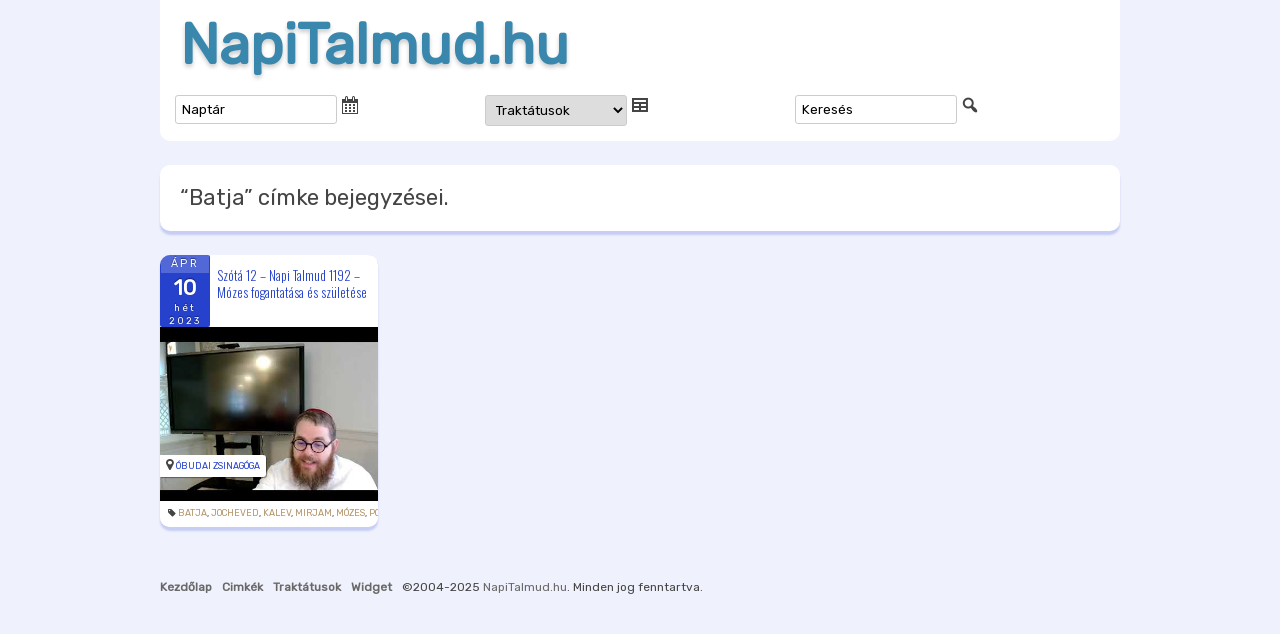

--- FILE ---
content_type: text/css
request_url: https://napitalmud.hu/wp-content/themes/luach/style.css?ver=1582636972
body_size: 1347
content:
/*
Theme Name:     Luach
Theme URI:      http: //example.com/
Description:    Child theme for the Twenty Sixteen theme
Author:         Your Name
Author URI:     http: //your-site.com/
Template:       twentytwelve
Version:        0.1.0
*/
@import url("../twentytwelve/style.css");
/* @import url("../naked-wordpress-master/style.css");*/

/* @import url('https://fonts.googleapis.com/css?family=Black+Ops+One&subset=latin-ext'); */
/*@import url('https://fonts.googleapis.com/css?family=David+Libre&subset=latin-ext');*/
@import url('https://fonts.googleapis.com/css?family=Rubik&subset=latin-ext');

h1.site-title, h1.site-title a {
/*font-family: 'Black Ops One', cursive;*/
font-size: 2em;
    color: #2642CC;
line-height:normal;
    text-shadow: 0 3px 4px rgba(0, 0, 0, 0.2);
    -moz-text-shadow: 0 3px 4px rgba(0, 0, 0, 0.2);
    -webkit-text-shadow: 0 3px 4px rgba(0, 0, 0, 0.2);
}

body, body .site, body.custom-background {
font-family: 'Rubik';
background-color: #EFF1FD;
margin-top: 0;
}

body .site {
box-shadow: none;
}
/*
	body.no-sidebar .site-content {
		width: 100%;
	}
.site-content article {
padding:20px;
}
*/

a, .entry-content .timely a:visited, .comment-content .timely a:visited, .site-footer .widget .timely a:visited {
    outline: none;
    color: #2642CC;
}
h2.site-description, .sub-navigation li.menu-item {
font-weight: normal;
/*    font-size: 13px;
    font-size: 0.928571429rem;
    line-height: 1.846153846;*/
	color: #b59467;
}

@media screen and (max-width: 600px) {
#wpadminbar {
    position: fixed;
}
}

@media screen and (min-width: 600px) {
	.site-content {
		width: 63.104166667%;
	}
	.widget-area {
		width: 23.041666667%;
	}
}



.site,#colophon {
    margin: 0 auto;
    max-width: 80.5714rem;
    border:0;
}

.site-header {
    padding: 12px 0; /*24px 0;*/
    padding: 0.85rem 0; /*1.714285714rem 0;*/
    background-color:white;
/*        box-shadow: 0  4px 2px rgba(38, 66, 204, 0.2);*/

}
.site-header li, .site-header h2 {
	text-transform: uppercase;
	font-size:10px;
	line-height: 11px;
/*	padding: 0 20px;*/
}
.site-header img {
width:130px;
/*margin-bottom:10px;*/
}

.site-header .logo {
padding-left:20px;
float:left;
width:130px;
}
h2.site-description {
padding-left:5px;
}
a {
text-decoration:none;
}
.entry-content,.entry-content a,.entry-content a:visited {
color: #444;
}
.entry-content p, .entry-summary p, .comment-content p, .mu_register p {
    display: block;
    margin:0 0 10px 0;
    line-height:normal;
}

.entry-content p img:first-child {
width:100%;
/*max-height:400px;*/
margin-bottom:20px;
object-fit:cover;
border-radius:5px;
-moz-border-radius:5px;
-webkit-border-radius:5px;
-khtml-border-radius:5px;

box-shadow:0 3px 4px rgba(0,0,0,0.2);
-moz-box-shadow:0 3px 4px rgba(0,0,0,0.2);
-webkit-box-shadow:0 3px 4px rgba(0,0,0,0.2);
border:1px solid rgba(0,0,0,0.2);
}

.site-content img {
/*    background: url(http://luah.hu/files/2017/09/170111_luah_rgb-02.jpg) no-repeat scroll 0 0;*/

    width: 100%;
    height: 100%;
    background-size: 100% auto;
    background-position: center;
}

section.site-content img {
max-width:100%;
}

.site-content, #secondary.widget-area {
/*margin-top:0;*/
/*margin: 12px 0 0;
margin: 0.85rem 0 0;*/
border:0;
}
.site-content article {
margin-bottom:0;
padding-bottom:0;
border:0;
}

body.full-width header.entry-header, body:not(.full-width) .site-content, #secondary aside {
/* margin-top:10px; */
    padding: 10px;
    box-shadow: 0 4px 2px rgba(38, 66, 204, 0.2);
    border-radius: 10px;
    background: white;
}
@media screen and (min-width: 600px) {
body.full-width header.entry-header, body:not(.full-width) .site-content, #secondary aside {
    padding: 20px;
}
body:not(.full-width) .site-content {
width: calc(70% - 30px);
}
body:not(.full-width) #secondary {
width: calc(30% - 30px);
}
}

/*
#footer-widgets {
padding-top:20px;
border-top: 4px double #ededed;
}
*/


--- FILE ---
content_type: text/css
request_url: https://napitalmud.hu/wp-content/themes/luach/lib/style.css?ver=1494203512
body_size: 5671
content:
body {
	border: 0;
	outline: 0;
	margin: 0;
}

a {
	outline: 0; 
	text-decoration: none;
}


#outer {
	width: 100%; 
	margin: auto;
}

/****************************************************************
-------------------- Start of HEADER ----------------------------
****************************************************************/

#banner_holder {
	width: 940px; 
	margin: auto;
	margin-bottom: 45px;
}

#banner_holder img {
	width: 940px; 
	height: 120px;
}

#menu_line_outer {
	width: 100%;
	max-width: 1366px;
	min-width: 940px;
	margin: auto;
	height: 60px;
	border-bottom-left-radius: 10px;
	border-bottom-right-radius: 10px;	
	padding-bottom: 5px;
}

/********  "FENNRAGADT" MENÜ ESETÉN ********

#menu_line_outer {
	width: 100%;
	min-width: 960px;
	max-width: 100%;	
	position: fixed;
    left: 50%;
    transform: translateX(-50%);	
	top: 0;
	box-shadow: 0 4px 2px rgba(38, 66, 204, 0.2);
	background: white;
	border-bottom-left-radius: 10px;
	border-bottom-right-radius: 10px;
	padding-top: 10px;
}

*/


#menu_line {
	width: 940px; 
	margin: auto;
	margin-bottom: 40px;
}

#header_logo {
	display: inline-block;
	vertical-align: middle;
	width: 130px;
	height: 35px;
	margin-right: 10px;
}

#header_logo a img{
	width: 130px;
	height: 35px;
}

#main_menu {
	display: inline-block;
	vertical-align: middle;
	margin-right: 33px;
}

#main_menu nav {
	display: inline-block;
	vertical-align: middle;
}

#main_menu_li {
	display: inline-block;
	vertical-align: middle;
}

.main_menu_li {
	display: inline-block;
	vertical-align: middle;
	margin-right: 0px;
	color: #2642cc;
	font-family: Rubik;
	font-size: 10px;
	font-weight: 700;
	line-height: 15px;
	text-transform: uppercase;
	letter-spacing: 0.4px;
}

.main_menu_li a{
	margin-right: 20px;
	color: #2642cc;
	font-family: Rubik;
	font-size: 10px;
	font-weight: 700;
	line-height: 15px;
	text-transform: uppercase;
	letter-spacing: 0.8px;
}

.active_menu {
	border-bottom: 2px solid #2642cc;
	padding-bottom: 3px;
}

.main_menu_li a:hover {
	opacity: 0.7;
}

.almenu {
	position: absolute;
	width: 160px;
	top: 210px;
    left: 50%;
    transform: translateX(-50%);	
	margin-left: -244px;	
	background: rgba(38,66,204,0.85);
	text-align: center;
	padding-left: 0;
	padding-right: 0;
	padding-bottom: 15px;
	padding-top: 5px;	
}		

.almenu li{
	display: block;
	margin: auto;
	list-style-type: none;
}

.almenu a {
	width: 160px;
	color: #d2d8fa;
	font-family: Rubik;
	font-size: 10px;
	font-weight: 300;
	text-transform: uppercase;
	letter-spacing: 1.2px;
	margin-right: 50px;
	margin-top: 12px;
	display: inline-block;
}

.almenu li a:hover {
	color: #fff;
	font-weight: 700;
}	

.almenu li a:active {
	color: #fff;
	font-weight: 700;
}

#lang_switcher {
	display: inline-block;
	vertical-align: middle;
}

#lang_switcher_ul {
	display: inline-block;
	vertical-align: middle;	
	margin-left: 0px;
}

.lang_switcher_li {
	display: inline-block;
	vertical-align: middle;
}

.lang_switcher_li a{
	display: inline-block;
	vertical-align: middle;
	color: #2642cc;
	font-family: Rubik;
	font-size: 10px;
	font-weight: 700;
	line-height: 18px;
	text-transform: uppercase;
	margin-right: 25px;
}

.lang_switcher_li_active a{
	border-bottom: 2px solid #2642cc;
	margin-bottom: -1px;	
}

.lang_switcher_li a:hover {
	opacity: 0.7;
}

#search_box {
	display: inline-block;
	vertical-align: middle;
}

#search_box input {
display: none;
}

#lang_switcher_ul {
margin-left: 200px;	
}

#search_submit {
	width: 18px;
	height: 18px;
	background: url('images/keres-ikon.png');
	background-size: 18px 18px;	
	background-repeat: no-repeat;	
	border-top-right-radius: 0px;
	border-bottom-right-radius: 0px;	
	border: none;
	color: #fff;
	font-family: Rubik;
	font-size: 0px;
	font-weight: 700;
	line-height: 10px;
	letter-spacing: 1.2px;
	text-transform: uppercase;
	padding-top: 1px;
	padding-bottom: 1px;
	vertical-align: middle;
}


/******* KLIKKELT KERESÉS IKON ESETÉN **************

#search_box input {
	display: inline-block;	
	width: 133px;
	height: 24px;
	background: #d2d8fa;
	border-top-left-radius: 5px;
	border-bottom-left-radius: 5px;	
	border: none;
	padding: 0px;
	padding-left: 5px;
	padding-right: 5px;
}

#lang_switcher_ul {
	margin-left: 0px;	
}

#search_submit {
	width: 78px;
	height: 24px;
	background: #2642cc;
	border-top-right-radius: 5px;
	border-bottom-right-radius: 5px;	
	border: none;
	color: #fff;
	font-family: Rubik;
	font-size: 10px;
	font-weight: 700;
	line-height: 10px;
	letter-spacing: 1.2px;
	text-transform: uppercase;
	padding-top: 1px;
	padding-bottom: 1px;
	vertical-align: top;
}

*/


#search_box from {
	display: inline-block;
}

#search_submit:hover {
	opacity: 0.7;
}

#ham_menu {
	display: none;
}

#ham_menu_down {
	display: none;	
}

#info_line {
	width: 940px;
	margin: auto;
}

#info_line1 {
	width: 150px;
	color: #b59467;
	font-family: Rubik;
	font-size: 10px;
	font-weight: 400;
	line-height: 11px;
	text-transform: uppercase;
	display: inline-block;
	letter-spacing: 0.6px;
}

#info_line2 {
	width: 150px;
	color: #b59467;
	font-family: Rubik;
	font-size: 10px;
	font-weight: 400;
	line-height: 11px;
	text-transform: uppercase;
	display: inline-block;
	float: right;
	text-align: right;
	letter-spacing: 0.6px;	
}

.clear {clear: both;}

#dot_line {
	width: 940px;
	margin: auto;
	text-align: right;
}

#dot_line_inner {
	width: 940px;
	float: left;
	text-align: right;
}

#dot_line_ul {
	display: inline-block;
}

.dot_line_li {
	display: inline-block;
	list-style-type: none;
}

.dot {
	height: 7px;
	width: 7px;
	margin-left: 7px;
	background-image: url('images/dot.png');
}

.dot_empty {
	height: 7px;
	width: 7px;
	margin-left: 7px;
	background-image: url('images/dot_empty.png');
}

.dot_empty:hover {
	background-image: url('images/dot.png');
	cursor: pointer;
}

/****************************************************************
-------------------- End of HEADER ----------------------------
****************************************************************/





/****************************************************************
-------------------- Start of MAIN CONTENT ----------------------
****************************************************************/

#main_content {
	width: 100%;
	margin: auto;
}

#main_content a:hover {
	opacity: 0.7;
}

#content1 {
	width: 100%;
	min-width: 940px;
	max-width: 100%;
	margin: auto;
	background: #EFF1FD;
}

.content1_1 {
	margin: auto;
	width: 940px;
	background: white;
	box-shadow: 0 4px 2px rgba(38, 66, 204, 0.2);	
	border-bottom-left-radius: 10px;
	border-bottom-right-radius: 10px;	
}

.content1_1 a:hover { 
	opacity: 0.7;
}

.content1_1_left {
	display: inline-block;
	width: 458px;
	height: 300px;
	vertical-align: top;
	background-image: url('images/content1_1_left_img.jpg');
	border-bottom-left-radius: 10px;	
}

.content1_1_left_date {
	background: #00188F;
	width: 62px;
	height: 62px;
	margin: 0;
	text-align: center;
	padding: 8px;
}

.content1_1_left_month {
	color: #ffffff;
	font-family: Rubik;
	font-weight: 700;
	text-transform: uppercase;
	font-size: 10px;
	line-height: 19px;
	letter-spacing: 0.4px;
}	

.content1_1_left_number {
	color: #ffffff;
	font-family: Rubik;
	font-weight: 700;
	text-transform: uppercase;
	font-size: 24px;
	line-height: 25px;
	letter-spacing: 1px;
}

.content1_1_left_day {
	color: #ffffff;
	font-family: Rubik;
	text-transform: uppercase;
	font-size: 10px;
	font-weight: 300;
	line-height: 19px;
	letter-spacing: 0.4px;	
}

.content1_1_right {
	display: inline-block;
	width: 446px;
	height: 300px;
	vertical-align: top;
	margin-left: 20px;	
}

.content1_1_right_time {
	margin-top: -3px;
}

.content1_1_right_time a {
	color: #2642cc;
	font-family: Rubik;
	font-size: 14px;
	font-weight: 500;
	line-height: 14px;
	text-transform: uppercase;
	letter-spacing: 0.56px;		
	margin-bottom: 8px;
	margin-top: 0px;
	padding-top: 0px;
	display: inline-block;
}

.content1_1_right_title1 a {
	color: #2642cc;
	font-family: Rubik;
	font-size: 12px;
	font-weight: 500;
	font-style: italic;	
	line-height: 11px;
	text-transform: uppercase;
	letter-spacing: 0.48px;		
	margin-bottom: 8px;
	display: inline-block;	
}

.content1_1_right_title2 a h1 {
	color: #2642cc;
	line-height: 11px;		
	margin-bottom: 30px;
	font-family: "David Libre";
	font-size: 28px;
	font-weight: 700;
	line-height: 20px;	
	margin-bottom: 20px;	
}

.content1_1_right_title2 a:hover {
	opacity: 0.7;	
}

.content1_1_right_text {
	color: #666666;
	font-family: Rubik;
	font-size: 18px;
	font-weight: 300;
	line-height: 28px;		
	margin-bottom: 40px;
	letter-spacing: 0.36px;	
}

#content1_paging_line {
	margin: auto;
	width: 940px;
}

.content1_paging_box {
	margin: auto;
	width: 940px;
	text-align: center;
	margin-top: 50px;
	margin-bottom: 50px;	
}

.content1_paging_box a img {
	width: 11px;
	height: 20px;
}

.content1_paging_box a {
	vertical-align: middle;
}

.content1_paging_box a:hover {
	opacity: 0.7;
}

.content1_paging_box span {
	vertical-align: top;	
	display: inline-block;
	margin-bottom: 3px;
}

.content1_paging_year {
	color: #b59467;
	font-family: Rubik;
	font-size: 18px;
	line-height: 20px;
	text-transform: uppercase;
	font-weight: 300;
	margin-left: 100px;	
	margin-right: 10px;
}

.content1_paging_months {
	color: #b59467;
	font-family: Rubik;
	font-size: 18px;
	line-height: 20px;
	text-transform: uppercase;
	font-weight: 700;
	margin-right: 100px;	
}

.content1_paging_selector {
	margin: auto;
	width: 940px;
	text-align: right;
	height: 20px;
	margin-top: -75px;
}

a.content1_paging_mosaic {
	width: 20px;
	height: 20px;
	background-image: url('images/mosaic.png');
	background-size: 20px 20px;
	display: inline-block;	
	margin-right: 20px;		
}

a.content1_paging_mosaic_active {
	width: 20px;
	height: 20px;
	background-image: url('images/mosaic_active.png');
	background-size: 20px 20px;
	display: inline-block;
	margin-right: 20px;	
}

a.content1_paging_mosaic:hover {
	background-image: url('images/mosaic_active.png');
}

a.content1_paging_mosaic:active {
	background-image: url('images/mosaic_active.png');
}

a.content1_paging_rows {
	width: 20px;
	height: 20px;
	background-image: url('images/rows.png');
	background-size: 20px 20px;
	display: inline-block;		
}

a.content1_paging_rows_active {
	width: 20px;
	height: 20px;
	background-image: url('images/rows_active.png');
	background-size: 20px 20px;
	display: inline-block;		
}

a.content1_paging_rows:hover {
	background-image: url('images/rows_active.png');
}

a.content1_paging_rows:active {
	background-image: url('images/rows_active.png');
}

#content1_2 {
	margin: auto;
	width: 940px;
	margin-top: 50px;
	padding-bottom: 40px;
}

.content1_2_box {
	display: inline-block;
	width: 218px;
	height: 308px; 
	box-shadow: 0 4px 2px rgba(38, 66, 204, 0.2);
	border-radius: 10px;
	background: white;
	margin-right: 18px;	
	margin-bottom: 20px;
}

.content1_2_box a:hover { 
	opacity: 0.7;
}

div.content1_2_box:nth-child(4) {
	margin-right: 0px;
}

div.content1_2_box:nth-child(8) {
	margin-right: 0px;
}

div.content1_2_box:nth-child(12) {
	margin-right: 0px;
}

.content1_2_box_line1_left {
	display: inline-block;
	vertical-align: top;
	height: 62px;
	width: 62px;
	border-top-left-radius: 10px;
	background: #2642CC;
	text-align: center;
	padding: 8px;
}

.content1_2_box_line1_left_month {
	color: #ffffff;
	font-family: Rubik;
	font-weight: 700;
	text-transform: uppercase;
	font-size: 10px;
	line-height: 19px;
	letter-spacing: 0.4px;
}	

.content1_2_box_line1_left_number {
	color: #ffffff;
	font-family: Rubik;
	font-weight: 700;
	text-transform: uppercase;
	font-size: 24px;
	line-height: 25px;
	letter-spacing: 1px;
}

.content1_2_box_line1_left_day {
	color: #ffffff;
	font-family: Rubik;
	text-transform: uppercase;
	letter-spacing: 1px;
	font-size: 10px;
	font-weight: 300;
	line-height: 19px;
	letter-spacing: 0.4px;	
}

.content1_2_box_line1_right {
	display: inline-block;
	vertical-align: top;
	height: 62px;
	width: 132px;
	border-top-right-radius: 10px;
}

.content1_2_box_line1_right_time a{
	display: inline-block;
	color: #2642cc;
	font-family: Rubik;
	font-size: 14px;
	font-weight: 500;
	line-height: 11px;
	text-transform: uppercase;
	margin-left: 20px;
	margin-top: 20px;
	margin-bottom: 12px;
	letter-spacing: 0.56px;
}

.content1_2_box_line1_right_title a{
	color: #2642cc;
	font-family: Rubik;
	font-size: 12px;
	font-style: italic;
	font-weight: 500;
	line-height: 11px;
	text-transform: uppercase;
	margin-left: 20px;
	letter-spacing: 0.48px;	
}

.content1_2_box_line1_right_title a:hover{
	opacity: 0.7;	
}

.content1_2_box_line3 a{
	display: inline-block;
	padding: 18px;
	color: #2642cc;
	font-family: "David Libre";
	font-size: 18px;
	font-weight: 700;
	line-height: 20px;	
}


/*********** LISTA NÉZET ESETÉN **************

.content1_2_box {
	display: block;
	width: 940px;
	height: 78px; 
	box-shadow: 0 4px 2px rgba(38, 66, 204, 0.2);
	border-radius: 10px;
	background: white;
	margin-right: 0px;	
	margin-bottom: 20px;
	overflow: none;	
}

.content1_2_box_line1 { 
	width: 300px;
	display: inline-block;
	height: 78px;
	vertical-align: top;
}

.content1_2_box_line1_left {
	display: inline-block;
	vertical-align: top;
	height: 62px;
	width: 62px;
	border-top-left-radius: 10px;
	border-bottom-left-radius: 10px;	
	background: #2642CC;
	text-align: center;
	padding: 8px;
	overflow: none;		
}

.content1_2_box_line1_left_month {
	color: #ffffff;
	font-family: Rubik;
	font-weight: 700;
	text-transform: uppercase;
	font-size: 10px;
	line-height: 19px;
	letter-spacing: 0.4px;
}	

.content1_2_box_line1_left_number {
	color: #ffffff;
	font-family: Rubik;
	font-weight: 700;
	text-transform: uppercase;
	font-size: 24px;
	line-height: 25px;
	letter-spacing: 1px;
}

.content1_2_box_line1_left_day {
	color: #ffffff;
	font-family: Rubik;
	text-transform: uppercase;
	letter-spacing: 1px;
	font-size: 10px;
	font-weight: 300;
	line-height: 19px;
	letter-spacing: 0.4px;	
}

.content1_2_box_line1_right {
	display: inline-block;
	vertical-align: top;
	height: 62px;
	width: 132px;
	border-top-right-radius: 10px;
	margin-left: 60px;
}

.content1_2_box_line1_right_time a {
	display: inline-block;
	color: #2642cc;
	font-family: Rubik;
	font-size: 14px;
	font-weight: 500;
	line-height: 11px;
	text-transform: uppercase;
	margin-left: 20px;
	margin-top: 20px;
	margin-bottom: 12px;
}

.content1_2_box_line1_right_title a{
	color: #2642cc;
	font-family: Rubik;
	font-size: 12px;
	font-style: italic;
	line-height: 11px;
	text-transform: uppercase;
	margin-left: 20px;	
}

.content1_2_box_line1_right_title a:hover{
	opacity: 0.7;	
}

.content1_2_box_line2 {
	display: none;
}

.content1_2_box_line3 {
	display: inline-block;	
}

.content1_2_box_line3 a {
	display: inline-block;
	width: 300px;
	height: 78px;
	padding: 18px;
	color: #2642cc;
	font-family: "David Libre";
	font-size: 18px;
	font-weight: 700;
	line-height: 20px;	
	vertical-align: top;	
}

 
*/


.content1_2_box_line2 img {
	width: 218px;
	height: 149px;
	margin-top: -1px;
}

.active_card {
	background: #00188F;
}

#content2 {
	margin: auto;
	width: 940px;
	margin-bottom: 30px;
}

#content2_title {
	color: #b59467;
	font-family: Rubik;
	font-size: 14px;
	font-weight: 700;
	text-transform: uppercase;
	letter-spacing: 1.6px;
	margin-top: 60px;
	margin-bottom: 60px;	
}

.content2_mosaic_box {
	display: inline-block;
	width: 454px;
	margin-bottom: 20px;
}

.content2_mosaic_box:nth-child(odd)  {
	margin-right: 25px;
}

.content2_mosaic_box_left {
	display: inline-block;
	width: 140px;
	vertical-align: top;
	margin-right: 19px;
}

.content2_mosaic_box_left img {
	width: 140px;
	height: 140px;
}

.content2_mosaic_box_right {
	display: inline-block;
	vertical-align: top;	
	width: 290px;	
}

.content2_mosaic_box_right_title a h1 {
	display: block;
	color: #2642cc;
	font-family: "David Libre";
	font-size: 18px;
	font-weight: 700;
	line-height: 20px;
	margin-bottom: 25px;
	margin-top: 0;
}

.content2_mosaic_box_right_title a:hover {
	opacity: 0.7;
}

.content2_mosaic_box_right_text {
	color: #666666;
	font-family: Rubik;
	font-size: 15px;
	font-weight: 300;
	line-height: 20px;
	letter-spacing: 0.3px;
}

/****************************************************************
---------------------- End of MAIN CONTENT ----------------------
****************************************************************/






/****************************************************************
------------------------ Start of FOOTER ------------------------
****************************************************************/

#footer_outer {
	width: 100%;
	min-width: 940px;
	margin: auto;
	border-top: 5px solid #BCC3E4;
	background: #eff1fd;
}

#supporters {
	width: 940px;
	margin: auto;
	margin-top: 55px;
}

#supporters_title {
	width: 200px;
	color: #b59467;
	font-family: Rubik;
	font-size: 14px;
	font-weight: 700;
	text-transform: uppercase;
	letter-spacing: 1.6px;
}

#supporters_img {
	margin-top: 35px;
}

#supporters_img img {
	margin-right: 43px;
}

#footer_menu_line {
	width: 940px;
	margin: auto;
	text-align: left;
	margin-top: 50px;	
	padding-bottom: 55px;
}

#footer_menu {
	display: inline-block;
	vertical-align: top;
	width: 540px;
	color: #2642cc;
	font-family: Rubik;
	font-size: 14px;
	font-weight: 500;
	letter-spacing: 0.52px;	
	text-transform: uppercase;	
	line-height: 15px;
}

#footer_menu nav ul{
	margin: 0;
	padding: 0;
}

.footer_menu_li {
	display: inline-block;
	vertical-align: middle;
	margin-right: 34px;
}

.footer_menu_li a {
	color: #2642cc;
}

.footer_menu_li:hover {
	opacity: 0.7;
}

#copyright {
	display: inline-block;
	vertical-align: top;
	width: 320px;
	float: right;
	color: #666666;
	font-family: Rubik;
	font-size: 15px;
	font-weight: 300;
	line-height: 15px;
	letter-spacing: 0.3px;
}

/****************************************************************
------------------------- End of FOOTER -------------------------
****************************************************************/




/****************************************************************
---------------- Additional style for EVENT.HTML  ---------------
****************************************************************/

#main_content_event {
	width: 940px;
	margin: auto;
}

#side1 {
	width: 600px;
	display: inline-block;
	vertical-align: top;
	margin-right: 30px;
}

#side2 {
	width: 300px;
	display: inline-block;
	vertical-align: top;
}

#side3 {
	width: 600px;
	display: inline-block;
	vertical-align: top;
	margin-right: 30px;
}

#side4 {
	width: 300px;
	display: inline-block;
	vertical-align: top;
}

#side5 {
	width: 600px;
	display: block;
	text-align: left;
	padding-bottom: 15px;
	padding-top: 25px;
}

#event_content1 {
	width: 550px;
	margin-bottom: 30px;
	background: none;	
	margin-right: 50px;
}

#event_content1 h1 {
	color: #b59467;
	font-family: "David Libre";
	font-size: 28px;
	font-weight: 700;
	line-height: 20px;
	margin-bottom: 35px;
	margin-top: 10px;
}

.event_date {
	color: #2642cc;
	font-family: Rubik;
	font-size: 14px;
	font-weight: 500;
	line-height: 11px;
	text-transform: uppercase;
	margin-bottom: 17px;	
	letter-spacing:	0.56px;
}

.event_place {
	color: #2642cc;
	font-family: Rubik;
	font-size: 12px;
	line-height: 11px;
	text-transform: uppercase;
	font-weight: 300;
	font-style: italic;
	margin-bottom: 40px;	
	letter-spacing:	0.48px;	
}

.event_place span{
	font-weight: 500;
}

.add_to_schedule {
	color: #2642cc;
	font-family: Rubik;
	font-size: 14px;
	font-weight: 500;
	line-height: 11px;
	text-transform: uppercase;
	margin-bottom: 46px;
	margin-top: 3px;
	letter-spacing:	0.56px;	
}

.add_to_schedule img {
	margin-left: 10px;	
}

.event_page {
	margin-bottom: 30px;	
	color: #2642cc;
	font-family: Rubik;
	font-size: 14px;
	font-weight: 500;
	line-height: 12px;
	text-transform: uppercase;
	letter-spacing:	0.56px;	
	vertical-align: middle;
}

.event_page img {
	margin-left: 10px;	
	vertical-align: sub;	
}


.event_desc {
	color: #666666;
	font-family: Rubik;
	font-size: 18px;
	font-weight: 300;
	line-height: 28px;
	margin-top: 25px;	
	margin-bottom: 30px;
	width: 550px;
	letter-spacing: 0.36px;
}

.share_frame {
	margin-bottom: 30px;
}

.share_arrow {
	margin-bottom: 33px;
	color: #2642cc;
	font-family: Rubik;
	font-size: 14px;
	font-weight: 500;
	line-height: 11px;
	text-transform: uppercase;
	letter-spacing: 0.56px;
}

.share_arrow  img{
	margin-left: 10px;
}

#event_content2 {
	width: 600px;
	margin-bottom: 30px;
}


#event_content2_title {
	color: #b59467;
	font-family: Rubik;
	font-size: 14px;
	font-weight: 700;
	text-transform: uppercase;
	letter-spacing: 1.6px;
	margin-top: 15px;
	margin-bottom: 55px;	
}

.content2_mosaic_box {
	display: inline-block;
	width: 454px;
	margin-bottom: 12px;
	margin-right: 0px;
}

.content2_mosaic_box_left {
	display: inline-block;
	width: 140px;
	vertical-align: top;
	margin-right: 15px;
}

.content2_mosaic_box_right {
	display: inline-block;
	vertical-align: top;	
	width: 290px;	
}

.content2_mosaic_box_right_title a h1 {
	display: block;
	color: #2642cc;
	font-family: "David Libre";
	font-size: 18px;
	font-weight: 700;
	line-height: 20px;
	margin-bottom: 25px;
	margin-top: 0;
}

.content2_mosaic_box_right_title a:hover {
	opacity: 0.7;
}


.content2_mosaic_box_right_text {
	color: #666666;
	font-family: Rubik;
	font-size: 15px;
	font-weight: 300;
	line-height: 20px;
	letter-spacing: 0.3px;
}

.next_event {
	color: #b59467;
	font-family: Rubik;
	font-size: 14px;
	font-weight: 700;
	line-height: 11px;
	text-transform: uppercase;
	letter-spacing:	1.6px;		
	margin-bottom: 40px;	
}

.event_box {
	width: 300px;
	padding-bottom: 13px;
	box-shadow: 0px 4px 2px rgba(38, 66, 204, 0.20);
	border-radius: 10px;
	margin-bottom: 20px;
	background: #EFF1FD;
}

.event_box_left {
	display: inline-block;
	vertical-align: top;
}

.event_box_left_date {
	width: 44px;
	height: 40px;
	padding: 5px;
    background: #2642CC;
    margin: 0;
    text-align: center;
	border-top-left-radius: 10px;
}

.event_box_left_month {
	color: #fff;
	font-family: Rubik;
	font-size: 8px;
	font-weight: 700;
	line-height: 12px;
	text-transform: uppercase;
	letter-spacing:	0.32px;		
}

.event_box_left_number {
	color: #fff;
	font-family: Rubik;
	font-size: 15px;
	font-weight: 700;
	line-height: 17px;
	text-transform: uppercase;
	letter-spacing:	0.6px;
}

.event_box_left_day {
	color: #fff;
	font-family: Rubik;
	font-size: 8px;
	font-weight: 300;
	line-height: 12px;
	text-transform: uppercase;
}

.event_box_center {
	display: inline-block;
	vertical-align: top;
}

.event_box_right {
	display: inline-block;
	vertical-align: top;
}

.event_box_time a{
	display: inline-block;	
	color: #2642cc;
	font-family: Rubik;
	font-size: 10px;
	font-weight: 300;
	line-height: 12px;
	text-transform: uppercase;
	letter-spacing:	0.4px;	
	margin-top: 10px;
	margin-left: 10px;	
}

.event_box_title1 a {
	display: inline-block;	
	color: #2642cc;
	font-family: Rubik;
	font-size: 10px;
	font-style: italic;	
	font-weight: 300;
	line-height: 12px;
	text-transform: uppercase;
	letter-spacing:	0.4px;
	margin-top: 10px;	
	margin-left: 10px;	
}

.event_box_title2 a h1{
	color: #2642cc;
	font-family: "David Libre";
	font-size: 12px;
	font-weight: 700;
	line-height: 14px;
	margin-top: 10px;	
	margin-left: 20px;	
}

.event_next_line {
	display: block;
	margin-left: 60px;
	margin-top: 20px;
}

.event_next_line .event_box_title2 a h1 {
	margin-left: 30px;
}

.small_banner {
	margin-top: 16px;
}

.active_card {
	background: #00188F;
}


/****************************************************************
---------------- Additional style for NAPTAR.HTML  --------------
****************************************************************/

.paging_box {
	width: 940px;
	margin: auto;
	text-align: center;
}

.paging_year   {
	color: #b59467;
	font-family: Rubik;
	font-size: 18px;
	line-height: 20px;
	text-transform: uppercase;
	font-weight: 300;
	letter-spacing: 2px;
	margin-right: 10px;
	margin-left: 100px;
	vertical-align: top;
}

.paging_months   {
	color: #b59467;
	font-family: Rubik;
	font-size: 18px;
	line-height: 20px;
	text-transform: uppercase;
	font-weight: 700;	
	letter-spacing: 2px;
	margin-right: 100px;
	vertical-align: top;	
}

#table {
	width: 960px;
	margin: auto;
	text-align: center;
	padding-bottom: 25px;
	margin-top: -10px;
}

#table table{
	width: 960px;
	margin: auto;
	text-align: center;
}

#table table th {
	width: 100px;
	height: 60px;
	color: #666666;
	font-family: Rubik;
	font-size: 16px;
	font-weight: 300;
	line-height: 28px;	
	letter-spacing: 0.3px;
}

#table table td {
	width: 90px;
	height: 90px;
	background: #EFF1FD;
	border-radius: 10px;	
	box-shadow: 0px 5px 2px rgba(239, 241, 253, 0.4);	
}

#table table td a{
	height: 30px;
	color: #2642cc;
	font-family: Rubik;
	font-size: 36px;
	font-weight: 400;
	line-height: 36px;	
	letter-spacing: 1.3px;	
}

#table .active {
	border-bottom: 2px solid #2642cc;
}

#table .full {
	font-weight: 700;	
}

#table  table td a:active{
	border-bottom: 2px solid #2642cc;		
}

#table  table td a:hover{
	border-bottom: 2px solid #2642cc;
}

#table table {
	border-collapse: separate;
    border-spacing: 40px;
}

.event_popup_box {
	width: 300px;
	padding-bottom: 12px;
	box-shadow: 0px 20px 12px rgba(181, 148, 103, 0.35);
	border-radius: 10px;
	margin-bottom: 0px;
	background: #faf6f0;
	display: block;
	position: absolute;
    left: 50%;
    transform: translateX(-50%);
	top: 650px;
}

.event_popup_box a:hover {
	opacity: 0.7;
}

.event_popup_box_left {
	display: inline-block;
	vertical-align: top;
}

.event_popup_box_left_date {
	width: 44px;
	height: 40px;
	padding: 5px;
    background: #00188f;
    margin: 0;
    text-align: center;
	border-top-left-radius: 10px;
}

.event_popup_box_left_month {
	color: #fff;
	font-family: Rubik;
	font-size: 8px;
	font-weight: 700;
	line-height: 12px;
	text-transform: uppercase;
	letter-spacing:	0.32px;		
}

.event_popup_box_left_number {
	color: #fff;
	font-family: Rubik;
	font-size: 15px;
	font-weight: 700;
	line-height: 17px;
	text-transform: uppercase;
	letter-spacing:	0.6px;
}

.event_popup_box_left_day {
	color: #fff;
	font-family: Rubik;
	font-size: 8px;
	font-weight: 300;
	line-height: 12px;
	text-transform: uppercase;
}

.event_popup_box_center {
	display: inline-block;
	vertical-align: top;
}

.event_popup_box_right {
	display: inline-block;
	vertical-align: top;
}

.event_popup_box_time a {
	display: inline-block;
	color: #2642cc;
	font-family: Rubik;
	font-size: 10px;
	font-weight: 300;
	line-height: 12px;
	text-transform: uppercase;
	letter-spacing:	0.4px;	
	margin-top: 14px;
	margin-left: 10px;	
}

.event_popup_box_title1 a {
	color: #2642cc;
	font-family: Rubik;
	font-size: 10px;
	font-style: italic;	
	font-weight: 300;
	line-height: 12px;
	text-transform: uppercase;
	letter-spacing:	0.4px;
	margin-top: 10px;	
	margin-left: 10px;	
}

.event_popup_box_title2 a h1{
	display: inline-block;	
	color: #2642cc;
	font-family: "David Libre";
	font-size: 12px;
	font-weight: 700;
	line-height: 14px;
	margin-top: 14px;	
	margin-left: 20px;	
}

.event_next_line_popup {
	display: block;
	margin-left: 60px;
	margin-top: 20px;
}

.event_next_line_popup .event_popup_box_title2 a h1 {
	margin-left: 30px;
}


/****************************************************************
-------------------- Style for MOBILE SCREEN  -------------------
****************************************************************/

@media screen and (max-width: 959px) {
	
/****************************************************************
------------------------ Start of HEADER  -----------------------
****************************************************************/	

#banner_holder {
	width: 320px; 
	margin-bottom: 20px;
}

#banner_holder img {
	width: 320px; 
	height: 40px;
}

#menu_line_outer {
	width: 100%;
	max-width: 100%;
	min-width: 320px;
	height: 56px;
	border-bottom-left-radius: 0px;
	border-bottom-right-radius: 0px;		
}


/********  "FENNRAGADT" MENÜ ESETÉN ********

#menu_line_outer {
	width: 100%;
	min-width: 320px;
	max-width: 100%;
	position: fixed;
    left: 50%;
    transform: translateX(-50%);	
	top: 0;
	box-shadow: 0 4px 2px rgba(38, 66, 204, 0.2);	
	background: white;
}

*/


#menu_line {
	width: 320px; 
	margin-bottom: 0px;
}

#header_logo {
	width: 74px;
	height: 20px;
	margin-right: 14px;
	margin-left:20px;
}

#header_logo a img{
	width: 74px;
	height: 20px;
}

#main_menu {
	display: none;
}

.active_menu {
	border-bottom: 2px solid #fff;
}

.almenu {
	display: none;
}

#lang_switcher {
	display: inline-block;
	vertical-align: middle;
}

#lang_switcher_ul {
	display: inline-block;
	vertical-align: middle;	
	margin-left: 0px;
}

.lang_switcher_li {
	display: inline-block;
	vertical-align: middle;
}

.lang_switcher_li a{
	font-size: 7px;
	line-height: 11px;
	margin-right: 15px;
}

.lang_switcher_li_active a{
	margin-bottom: -1px;	
}


/******* KLIKKELT KERESÉS IKON ESETÉN **************

#search_box {
	margin-left: -110px;
    margin-top: 22px;
    position: absolute;
}

#header_logo {
	margin-right: 33px;
}
	
#search_submit {
	width: 21px;
	height: 16px;
	background-image: url(images/keres-ikon-klikk.png);
	background-size: 21px 16px;	
	background-repeat: no-repeat;
	vertical-align: top;
}

#search_submit:hover {
	opacity: 1;
	cursor: pointer;
}

#search_box input {
	display: inline-block;	
	width: 70px;
	height: 16px;
	background: #d2d8fa;
	border-top-left-radius: 5px;
	border-bottom-left-radius: 5px;	
	border: none;
	padding: 0px;
	padding-left: 5px;
	padding-right: 5px;
	vertical-align: top;	
}


*/

#search_submit {
	width: 14px;
	height: 14px;
	background-image: url(images/keres-ikon.png);
	background-size: 14px 14px;	
	background-repeat: no-repeat;
}

#lang_switcher_ul {
	margin-left: 35px;	
}

#ham_menu {
	display: inline-block;
	vertical-align: top;	
	width: 54px;
	height: 61px;
}

.ham_almenu {
	margin-right: 20px;
}

#ham_menu a{
	display: inline-block;
	vertical-align: top;	
	width: 54px;
	height:61px;
	background-image: url('images/ham_menu.png');
	background-size: 54px 61px;
	background-position: center center;
	background-repeat: no-repeat;
}

#ham_menu a:hover{
	background-image: url('images/ham_menu_active.png');
}

#ham_menu a:active{
	background-image: url('images/ham_menu_active.png');
}



#ham_menu_down {
	display: block;
	position: absolute;
	width: 317px;
	top: 125px;
	left: 50%;
    transform: translateX(-50%);	
	background: rgba(38,66,204,0.85);
	text-align: right;
	padding-bottom: 30px;
	padding-top: 20px;
}

#ham_menu_down li{
	list-style-type: none;
}

#ham_menu_down a {
	list-style-type: none;
	color: #d2d8fa;
	font-family: Rubik;
	font-size: 13px;
	font-weight: 300;
	text-transform: uppercase;
	letter-spacing: 1.5px;
	margin-right: 50px;
	margin-top: 18px;
	display: inline-block;
}

#ham_menu_down a .active_menu {
	border-bottom: 2px solid #fff;
	margin-bottom: 3px;
	font-weight: 700;
	color: #fff;	
}

#ham_menu_down a:hover {
	color: #fff;
	font-weight: 700;
}	

#ham_menu_down a:active {
	color: #fff;
	font-weight: 700;
}

#info_line {
	width: 280px;
	margin-top:-15px;
}

#info_line1 {
	width: 130px;
	font-size: 8px;
	line-height: 9px;
	letter-spacing: 0.48px;
}

#info_line2 {
	width: 130px;	
	font-size: 8px;
	line-height: 9px;
	letter-spacing: 0.48px;	
}

#dot_line {
	width: 280px;
}

#dot_line_inner {
	width: 280px;
}

#dot_line_ul {
	padding-top: 0;
	padding-bottom: 0;
	margin-top: 0;
}
	
/****************************************************************
-------------------------- End of HEADER  -----------------------
****************************************************************/	



	
/****************************************************************
--------------------- Start of MAIN CONTENT  --------------------
****************************************************************/	

#main_content {
	width: 100%;
}


#content1 {
	min-width: 320px;
	max-width: 959px;
}

.content1_1 {
	width: 280px;
}

.content1_1_left {
	width: 130px;
	height: 114px;
	background-position: left bottom;
	background-size: 130px 114px;
}

.content1_1_left_date {
	width: 35px;
	height: 35px;
	padding: 6px;
}

.content1_1_left_month {
	font-size: 6px;
	line-height: 8px;
	letter-spacing: 0.24px;
}	

.content1_1_left_number {
	font-size: 15px;
	line-height: 16px;
	letter-spacing: 0.56px;
}

.content1_1_left_day {
	font-size: 6px;
	line-height: 12px;
	letter-spacing: 0.24px;	
}

.content1_1_right {
	width: 130px;
	height: 114px;
	margin-left: 10px;	
}

.content1_1_right_time a {
	font-size: 9px;
	line-height: 9px;
	text-transform: uppercase;
	letter-spacing: 0.36px;		
	margin-bottom: 0px;
}

.content1_1_right_title1 a {
	font-size: 7px;
	line-height: 7px;
	letter-spacing: 0.28px;		
	margin-bottom: 4px;
}

.content1_1_right_title2 a h1 {	
	margin-bottom: 7px;
	font-size: 9px;
	line-height: 10px;		
}


.content1_1_right_text {
	font-size: 6px;
	line-height: 8px;
	letter-spacing: 0.1px;		
	margin-bottom: 0px;
}

#content1_paging_line {
	width: 280px;
}

.content1_paging_box {
	width: 280px;
	margin-top: 30px;
	margin-bottom: 35px;	
	text-align: left;
}

.content1_paging_box a img {
	width: 6px;
	height: 11px;
}	

.content1_paging_box span {
	vertical-align: middle;	
	display: inline-block;
	margin-bottom: 3px;
}

.content1_paging_year {
	font-size: 11px;
	line-height: 11px;
	margin-left: 20px;	
	margin-right: 0px;
}

.content1_paging_months {
	font-size: 11px;
	line-height: 11px;
	margin-right: 20px;	
}

.content1_paging_selector {
	width: 280px;
	text-align: right;
	height: 14px;
	margin-top: -54px;
}

a.content1_paging_mosaic {
	width: 14px;
	height: 14px;
	background-size: 14px 14px;
	margin-right: 14px;		
}

a.content1_paging_mosaic_active {
	width: 14px;
	height: 14px;
	background-size: 14px 14px;
	margin-right: 14px;		
}


a.content1_paging_rows {
	width: 14px;
	height: 14px;
	background-size: 14px 14px;	
}

a.content1_paging_rows_active {
	width: 14px;
	height: 14px;
	background-size: 14px 14px;	
}

#content1_2 {
	width: 280px;
	margin-top: 30px;
	padding-bottom: 20px;
}

.content1_2_box {
	display: inline-block;
	width: 130px;
	height: 183px; 
	margin-right: 15px;	
	margin-bottom: 18px;
}

div.content1_2_box:nth-child(2) {
	margin-right: 0px;
}

div.content1_2_box:nth-child(4) {
	margin-right: 0px;
}

div.content1_2_box:nth-child(6) {
	margin-right: 0px;
}

div.content1_2_box:nth-child(8) {
	margin-right: 0px;
}

div.content1_2_box:nth-child(10) {
	margin-right: 0px;
}

div.content1_2_box:nth-child(12) {
	margin-right: 0px;
}

div.content1_2_box:nth-child(14) {
	margin-right: 0px;
}

div.content1_2_box:nth-child(16) {
	margin-right: 0px;
}

.content1_2_box_line1_left {
	width: 35px;
	height: 35px;
	padding: 6px;
}

.content1_2_box_line1_left_month {
	font-size: 6px;
	line-height: 8px;
	letter-spacing: 0.24px;
}	

.content1_2_box_line1_left_number {
	font-size: 15px;
	line-height: 16px;
	letter-spacing: 0.56px;
}

.content1_2_box_line1_left_day {
	font-size: 6px;
	line-height: 12px;
	letter-spacing: 0.24px;	
}

.content1_2_box_line1_right {
	height: 47px;
	width: 60px;
}

.content1_2_box_line1_right_time a{
	font-size: 8px;
	line-height: 8px;
	margin-left: 5px;
	margin-top: 10px;
	margin-bottom: 2px;
}

.content1_2_box_line1_right_title a{
	font-size: 7px;
	line-height: 7px;
	margin-left: 5px;	
}

.content1_2_box_line3 a{
	padding: 8px;
	font-size: 11px;
	line-height: 12px;	
}

.content1_2_box_line2 img {
	width: 130px;
	height: 89px;
}


/***************** LISTA NÉZET ESETÉN ***************

.content1_2_box {
	display: block;
	width: 280px;
	height: 47px; 
	box-shadow: 0 4px 2px rgba(38, 66, 204, 0.2);
	border-radius: 10px;
	background: white;
	margin-right: 0px;	
	margin-bottom: 18px;
	overflow: none;	
}

.content1_2_box_line1 { 
	width: 150px;
	display: inline-block;
	height: 47px;
	vertical-align: top;
}

.content1_2_box_line1_left {
	display: inline-block;
	vertical-align: top;
	height: 35px;
	width: 35px;
	border-top-left-radius: 10px;
	border-bottom-left-radius: 10px;	
	background: #2642CC;
	text-align: center;
	padding: 6px;
	overflow: none;		
}

.content1_2_box_line1_left_month {
	color: #ffffff;
	font-family: Rubik;
	font-weight: 700;
	text-transform: uppercase;
	font-size: 6px;
	line-height: 8px;
	letter-spacing: 0.24px;
}	

.content1_2_box_line1_left_number {
	color: #ffffff;
	font-family: Rubik;
	font-weight: 700;
	text-transform: uppercase;
	font-size: 15px;
	line-height: 16px;
	letter-spacing: 0.56px;
}

.content1_2_box_line1_left_day {
	color: #ffffff;
	font-family: Rubik;
	text-transform: uppercase;
	letter-spacing: 1px;
	font-size: 6px;
	font-weight: 300;
	line-height: 12px;
	letter-spacing: 0.24px;	
}

.content1_2_box_line1_right {
	display: inline-block;
	vertical-align: top;
	height: 47px;
	width: 75px;
	border-top-right-radius: 0px;
	margin-left: 0px;
}

.content1_2_box_line1_right_time a {
	color: #2642cc;
	font-family: Rubik;
	font-size: 8px;
	font-weight: 500;
	line-height: 8px;
	text-transform: uppercase;
	margin-left: 10px;
	margin-top: 10px;
	margin-bottom: 2px;
}

.content1_2_box_line1_right_title a{
	color: #2642cc;
	font-family: Rubik;
	font-size: 7px;
	font-style: italic;
	line-height: 7px;
	text-transform: uppercase;
	margin-left: 10px;	
}

.content1_2_box_line1_right_title a:hover{
	opacity: 0.7;	
}

.content1_2_box_line2 {
	display: none;
}

.content1_2_box_line3 a{
	display: inline-block;
	width: 110px;
	height: 78px;
	padding: 8px;
	color: #2642cc;
	font-family: "David Libre";
	font-size: 11px;
	font-weight: 700;
	line-height: 12px;	
	vertical-align: top;	
}

 
*/


#content2 {
	width: 280px;
	margin-bottom: 25px;
}

#content2_title {
	font-size: 8px;
	letter-spacing: 1px;
	margin-top: 40px;
	margin-bottom: 40px;	
}

.content2_mosaic_box {
	width: 280px;
	margin-bottom: 10px;
	margin-right: 0px;
}

.content2_mosaic_box_left {
	width: 85px;
	margin-right: 10px;
}

.content2_mosaic_box_left img {
	width: 85px;
	height: 85px;
}

.content2_mosaic_box_right {	
	width: 180px;	
}

.content2_mosaic_box_right_title a h1 {
	font-size: 11px;
	line-height: 12px;
	margin-bottom: 15px;
}

.content2_mosaic_box_right_text {
	font-size: 9px;
	line-height: 12px;
	letter-spacing: 0.2px;
}

	
/****************************************************************
---------------------- End of MAIN CONTENT  ---------------------
****************************************************************/	




/****************************************************************
------------------------ Start of FOOTER  -----------------------
****************************************************************/

#footer_outer {
	width: 100%;
	min-width: 320px;
	max-width: 959px;
	padding-bottom: 20px;	
}

#supporters {
	width: 280px;
	margin-top: 40px;
}

#supporters_title {
	width: 200px;
	font-size: 7px;
	letter-spacing: 0.8px;
}

#supporters_img {
	margin-top: 20px;
}

#supporters_img img {
	margin-right: 20px;
	margin-bottom: 20px;	
}

#footer_menu_line {
	width: 280px;
	margin-top: 0px;	
	padding-bottom: 35px;
}

#footer_menu {
	width: 280px;
	font-size: 7px;
	letter-spacing: 0.26px;		
	line-height: 7px;
}

.footer_menu_li {
	margin-right: 15px;
}

#copyright {
	display: block;
	width: 280px;
	margin-top: 10px;
	float: left;
	font-size: 8px;
	line-height: 10px;
}

.active_card {
	background: #00188F;
}	

a.active_almenu {
	border-bottom: 2px solid #fff;
	margin-bottom: 3px;
	font-weight: 700!important;
	color: #fff!important;	
}

/****************************************************************
------------------------- End of FOOTER  ------------------------
****************************************************************/



/****************************************************************
---------------- Additional style for EVENT.HTML  ---------------
****************************************************************/

#main_content_event {
	width: 320px;
	margin: auto;
}




#side1 {
	display: block;
	width: 280px;
	margin: auto;
}

#side2 {
	display: block;
	width: 280px;
	margin: auto;	
}

#side3 {
	display: block;
	width: 280px;
	margin: auto;
}

#side4 {
	display: block;
	width: 280px;
	margin: auto;	
	margin-top: 32px;
}

#side5 {
	display: block;
	width: 280px;
	margin: auto;	
	padding-bottom: 15px;
	padding-top: 0px;
}

#event_content1 {
	width: 280px;
	margin-bottom: 20px;	
	margin-right: 0px;
}

#event_content1 h1 {
	font-size: 14px;
	line-height: 15px;
	margin-bottom: 15px;
}

.event_date {
	font-size: 7px;
	line-height: 8px;
	margin-bottom: 10px;	
	letter-spacing:	0.28px;
}

.event_place {
	font-size: 6px;
	line-height: 7px;
	margin-bottom: 20px;	
	letter-spacing:	0.24px;	
}

.add_to_schedule {
	font-size: 7px;
	line-height: 8px;
	margin-bottom: 6px;
	margin-top: 0px;
	letter-spacing:	0.28px;	
}

.add_to_schedule img {
	margin-left: 5px;	
	width: 11px;
	height: 7px;
}

.event_page {
	margin-bottom: 20px;	
	font-size: 7px;
	line-height: 8px;
	letter-spacing:	0.28px;	
	vertical-align: middle;
}

.event_page img {
	margin-left: 5px;	
	width: 7px;
	height: 11px;	
	vertical-align: sub;	
}

.event_img img {
	width: 280px;
	height: 182px;
}

.event_desc {
	font-size: 9px;
	line-height: 14px;
	margin-top: 10px;	
	margin-bottom: 15px;
	width: 280px;
	letter-spacing: 0.18px;
}

.share_frame {
	margin-bottom: 10px;
}

.share_frame img{
	width: 280px;
}

.share_arrow {
	margin-bottom: 14px;
	font-size: 7px;
	line-height: 8px;
	letter-spacing: 0.28px;
}

.share_arrow  img{
	margin-left: 10px;
}

.share_arrow  img{
	width: 11px;
	height: 7px;
}

.comment_frame img {
	width: 280px;
}

#event_content2 {
	width: 280px;
	margin-bottom: 10px;
}


#event_content2_title {
	font-size: 8px;
	letter-spacing: 1px;
	margin-top: 35px;
	margin-bottom: 35px;	
}

.content2_mosaic_box {
	width: 280px;
	margin-bottom: 10px;
}

.content2_mosaic_box_left {
	width: 86px;
	margin-right: 10px;
}

.content2_mosaic_box_right {	
	width: 180px;	
}

.content2_mosaic_box_right_title a h1 {
	font-size: 11px;
	line-height: 12px;
	margin-bottom: 15px;
}

.content2_mosaic_box_right_text {
	font-size: 9px;
	line-height: 12px;
	letter-spacing: 0.2px;
}

.next_event {
	font-size: 7px;
	line-height: 11px;
	letter-spacing:	0.8px;		
	margin-bottom: 36px;	
}

.event_box {
	width: 280px;
	padding-bottom: 10px;
	margin-bottom: 20px;
}

.event_box_left_date {
	width: 34px;
	height: 32px;
	padding: 5px;
}

.event_box_left_month {
	font-size: 6px;
	line-height: 8px;
	letter-spacing:	0.24px;	
	
}

.event_box_left_number {
	font-size: 13px;
	line-height: 15px;
	letter-spacing:	0.5px;	
}

.event_box_left_day {
	font-size: 6px;
	line-height: 9px;
}

.event_box_time a {
	font-size: 8px;
	line-height: 8px;
	letter-spacing:	0.3px;	
	margin-top: 10px;
	margin-left: 10px;	
}

.event_box_title1 a {
	font-size: 8px;
	line-height: 8px;
	letter-spacing:	0.3px;
	margin-top: 10px;	
	margin-left: 10px;	
}

.event_box_title2 a h1{
	font-size: 10px;
	line-height: 11px;
	margin-top: 10px;	
	margin-left: 30px;	
}

.event_next_line {
	margin-left: 50px;
	margin-top: 10px;
}

.event_next_line .event_box_title2 a h1 {
	margin-left: 35px;
}

#side4 br {
	margin-top: -10px; 
	display: block;
}

.small_banner {
	margin-top: 16px;
}

.small_banner img {
	width: 280px;
}



/****************************************************************
---------------- Additional style for NAPTAR.HTML  ---------------
****************************************************************/

.paging_box {
	width: 280px;
}

.paging_box img {
	height: 14px;
}

.paging_year   {
	font-size: 14px;
	line-height: 14px;
	margin-right: 1px;
	margin-left: 60px;
	letter-spacing: 1.7px;
}

.paging_months   {
	font-size: 14px;
	line-height: 14px;
	margin-right: 60px;
	letter-spacing: 1.7px;	
}

#table {
	width: 300px;
	padding-bottom: 30px;
}

#table table{
	width: 300px;
}

#table table th {
	width: 25px;
	height: 25px;
	font-size: 9px;	
	letter-spacing: 0.15px;
}

#table table td {
	width: 25px;
	height: 25px;
	border-radius: 5px;
}

#table table td a{
	width: 25px;
	height: 25px;
	font-size: 11px;
	line-height: 11px;	
	letter-spacing: 0.3px;	
}

#table table {
    border-spacing: 10px;
}

.event_popup_box {
	width: 250px;
	padding-bottom: 10px;
	margin-bottom: 10px;
	top: 285px;
}

.event_popup_box_left_date {
	width: 40px;
	height: 32px;
	padding: 4px;
}

.event_popup_box_left_month {
	font-size: 7px;
	line-height: 8px;
	letter-spacing:	0.28px;	
	
}

.event_popup_box_left_number {
	font-size: 13px;
	line-height: 15px;
	letter-spacing:	0.5px;
	
}

.event_popup_box_left_day {
	font-size: 7px;
	line-height: 11px;
}

.event_popup_box_time a {
	font-size: 8px;
	line-height: 10px;	
	letter-spacing:	0.3px;	
	margin-top: 12px;
	margin-left: 10px;	
}

.event_popup_box_title1 a {
	font-size: 8px;
	line-height: 12px;
	letter-spacing:	0.3px;
	margin-top: 9px;	
	margin-left: 10px;	
}

.event_popup_box_title2 a h1{
	font-size: 10px;
	line-height: 12px;
	margin-top: 12px;	
	margin-left: 20px;	
}

.event_next_line_popup {
	display: block;
	margin-left: 50px;
	margin-top: 20px;
}

.event_next_line_popup .event_box_title2 a h1 {
	margin-left: 30px;
}
	
}	

--- FILE ---
content_type: text/css
request_url: https://napitalmud.hu/wp-content/themes/luach/lib/navigation.css?ver=1506785120
body_size: 885
content:
.main-navigation li.hideli {
display:block;
}


@media screen and (min-width: 600px) {
.main-navigation li.gtranslate {
border-right: 0;
}
a.gflag  {
font-size: initial;
height:32px;
margin: 5px 5px;
padding: 0;
line-height: 0;
}
/*
.main-navigation li.gtranslate {
width: 60px;
line-height: 0;
margin: 0;
padding: 0 20px;
border-right: 0;
}
li.gtranslate a {
height: 20px;
margin: 0;
padding: 0;
}

a.gflag img {
}
a.gflag  {
font-size: initial;
margin: 0;
padding: 0;
}
*/



.main-navigation {
margin-top:0;
}
.main-navigation li {
    border-right: 1px solid #fff;
}
.main-navigation li a, .main-navigation li {
    float: left;
}

   .main-navigation ul.nav-menu,
   .main-navigation li ul li a {
/*      background-color: ##fcfcfc;*/
      background-color: #2642CC;
/*background: url(nav.png) repeat-x;*/
/*background: url(menubar.png) repeat-x;*/
background-size:auto 100%;
   }
   .main-navigation ul.nav-menu, .main-navigation ul.nav-menu a {
/*      color: #f4e4d5;*/
      color:#fff;
   }
   .main-navigation ul.nav-menu .current-menu-item,
   .main-navigation ul.nav-menu .menu-item:hover {
      background-color: orange;
   }
   .main-navigation ul.nav-menu .current-menu-item a,
   .main-navigation ul.nav-menu .menu-item:hover a {
font-weight:bold;
color:#fff;
   }
   .main-navigation ul.nav-menu .current-menu-item a,
   .main-navigation ul.nav-menu .menu-item a:hover {
   }
   .main-navigation li.right {
      border-bottom: 0;
/*    color: #6a6a6a;*/
      line-height: 3.692307692;
      text-transform: uppercase;
      white-space: nowrap;
   }

.main-navigation li {
text-align:center;
padding:0 20px;
margin:0;
}

.main-navigation li.right {
   float:right;
}

/*
.main-navigation li.current-menu-item {
 background-color:red;
		border: 1px solid red;
		border-radius: 5px;
}
.main-navigation li.current-menu-item a {
color:white;
}
*/

.main-navigation li.hideli {
display:none;
}
.main-navigation li .searchform {
    line-height: 3.692307692;
}
.main-navigation li .searchform input {
    font-size:larger;
    padding:0.4rem;
}
.main-navigation li .searchform #searchsubmit {
    width: 40px;
    height: 40px;
    background-size: 40px 40px;
}

#masthead {
	position: relative;
}
#sub-navigation {
/*	float:right;*/
	padding: 8px 10px;
/*	max-width:80%;*/
	position: absolute;
	right:0;
/*max-width:470px;*/
}

.sub-navigation ul {
/*      white-space: nowrap;*/
}


.sub-navigation li {
/*   float:left;*/
display:inline;
    border-bottom: 0;
/*
    white-space: nowrap;
    text-transform: uppercase;
    color: #6a6a6a;
    line-height: normal;
font-size:14px;
*/
   vertical-align: middle;
		margin: 0 0 0 10px;
		margin: 0 0 0 0.75rem;
}
.sub-navigation li:last-child {
   margin-right:0;
}
.sub-navigation li.menu-item a {
    line-height: 1.42857143;
}
}/* min-width: 600px end */

.footer-navigation ul li {
float:left;
margin: 0 10px 0 0;
font-weight:bold;
}

/*
#searchsubmit {
	background: url(search-button-without-text.svg) no-repeat;
	width: 30px;
	height: 30px;
	background-size: 30px 30px;
	border: none;
	border-radius: 0px;
	box-shadow: none;
	vertical-align:middle;
	text-indent: -9999em;
}

.searchform label.screen-reader-text {
display:none;
}

*/

--- FILE ---
content_type: application/javascript; charset=utf-8
request_url: https://cdn.jsdelivr.net/gh/dwachss/flexcal@master/jquery.textpopup.js
body_size: 2198
content:
// textpopup and hebrew keyboard widgets
// Version: 2.2.3
// dependencies: jQuery UI
// Copyright (c) 2015 Daniel Wachsstock
// MIT license:
// Permission is hereby granted, free of charge, to any person
// obtaining a copy of this software and associated documentation
// files (the "Software"), to deal in the Software without
// restriction, including without limitation the rights to use,
// copy, modify, merge, publish, distribute, sublicense, and/or sell
// copies of the Software, and to permit persons to whom the
// Software is furnished to do so, subject to the following
// conditions:

// The above copyright notice and this permission notice shall be
// included in all copies or substantial portions of the Software.

// THE SOFTWARE IS PROVIDED "AS IS", WITHOUT WARRANTY OF ANY KIND,
// EXPRESS OR IMPLIED, INCLUDING BUT NOT LIMITED TO THE WARRANTIES
// OF MERCHANTABILITY, FITNESS FOR A PARTICULAR PURPOSE AND
// NONINFRINGEMENT. IN NO EVENT SHALL THE AUTHORS OR COPYRIGHT
// HOLDERS BE LIABLE FOR ANY CLAIM, DAMAGES OR OTHER LIABILITY,
// WHETHER IN AN ACTION OF CONTRACT, TORT OR OTHERWISE, ARISING
// FROM, OUT OF OR IN CONNECTION WITH THE SOFTWARE OR THE USE OR
// OTHER DEALINGS IN THE SOFTWARE.

(function($){
	$.widget('bililite.textpopup', {
		_init: function(){
			var self = this;
			if (this.options.box) this.options.hideOnOutsideClick = false; // never auto-hide for inline boxes
			this._hideOnOutsideClick(this.options.hideOnOutsideClick);
			// if options.position is an object suitable for passing to $.fn.position (field 'my' is defined) then use it; otherwise use the string shortcuts
			this._position = $.extend({
				of: this.element, // the input element that flexcal was called on
				collision: 'none',
				using: function(to) { $(this).stop(true, false).animate(to, 200) } // animate the repositioning	
			}, this.options.position.my ? this.options.position : position[this.options.position]);
			// turn the duration into an array to be used with Function.apply
			this._duration = $.isArray(this.options.duration) ? this.options.duration : [this.options.duration];
			var trigger = this.options.trigger;
			if (trigger == 'self'){
				trigger = this.element;
			}
			if (this._triggerElement) $(trigger).unbind('.textpopup');
			if (trigger){
				this._triggerElement = $(trigger);
				this._triggerElement.filter(":focusable").bind('focus.textpopup', self.show.bind(self));
				this._triggerElement.filter(":not(:focusable)").bind('click.textpopup', self.show.bind(self));
			}
			// bug inducing note: this._trigger is the function, this._triggerElement is the element
		},
		position: function(){
			if (this.options.box) return; // don't change position for inline boxes
			var display = this._box().css('display');
			this._box().css({display: 'block', visibility: 'hidden'}).
				position(this._position).
				css({display: display, visibility: 'visible'});
		},
		show: function(){
			var self = this, box = self._box().attr('tabindex', 0);
			if (box.is(':visible, :animated')) return;
			self.position();
			self.options.show.apply(box, this._duration);
			box.queue(function(){
				self._trigger('shown');
				box.dequeue()
			});
		},
		hide: function(){
			// having a hidden box with a tabindex bothers the browser to no end
			var self = this, box = self._box().removeAttr('tabindex');
			if (box.is(':hidden')) return;
			self.options.hide.apply(box, this._duration);
			box.queue(function(){self._trigger('hidden'); box.dequeue()});
		},
		_box: function(){
			// lazy create
			return this.theBox || this._createBox();
		},
		widget: function(){
			// for compatibility with the widget factory
			return this._box();
		},
		_createBox: function(){
			var self = this;
			var box = this.options.box ?
				$(this.options.box) :
				$('<div/>').appendTo('body').css({position: 'absolute', display: 'none'});
			box.addClass(this.options['class']).
				keydown(function(e) {
					if (e.keyCode == $.ui.keyCode.ESCAPE) {
						self.element.focus();
						if (self.options.hideOnOutsideClick) self.hide();
					}
				});
			this.theBox = box;
			box.data('textpopup', this);
			this._fill(box);
			this._trigger('create', 0, box);
			return box;
		},
		_fill: function(box){
			// virtual method to put something in the box
		},
		// hides the box for any click outside it. fails for clicks in textboxes, since the click does not bubble up to the body
		_hideOnOutsideClick: function(flag){
			var self = this;
			this._hider = this._hider || function(e){ if(!self._isClickInside(e)) self.hide(); };
			if (flag){
				$('body').on ('click', this._hider);
			}else{
				$('body').off ('click', this._hider);
			}
		},
		destroy: function() {
			if (!this.options.box) this._box().remove();
			if (this._triggerElement) this._triggerElement.unbind ('.textpopup');
			$('body').unbind('.textpopup');
			this.theBox = undefined;
		},
		_setOption: function(key, value) {
			this._super(key, value);
			if (key == 'trigger' || 'hideOnOutsideClick' || 'position' || 'duration') this._init;
			if (key == 'class') this._box().attr('class', value);
		},
		// returns true if the event e is a click inside the box , the original element or the triggering elements
		_isClickInside: function(e){
			var keepers = $([]).add(this._triggerElement).add(this._box()).add(this.element);
			for (var elem = e.target; elem; elem = elem.parentNode) if (keepers.index(elem) > -1) return true;
			return false;
		},
		options: {
			box: undefined,
			show: $.fn.show,
			hide: $.fn.hide,
			duration: 'slow',
			hideOnOutsideClick: true,
			position: 'tl',
			trigger: 'self',
			'class': 'ui-textpopup-box'
		}
	});

	// position for the textpopup relative to the input box. rt means right side, aligned to top; tr means top side, aligned to right
	var position = {
		tl: {my: 'left bottom', at: 'left top'},
		tr: {my: 'right bottom ', at: 'right top'},
		bl: {my: 'left top', at: 'left bottom'},
		br: {my: 'right top', at: 'right bottom'},
		lt: {my: 'right top', at: 'left top'},
		rt: {my: 'left top', at: 'right top'},
		lb: {my: 'right bottom', at: 'left bottom'},
		rb: {my: 'left bottom', at: 'right bottom'}
	};
	
})(jQuery);


--- FILE ---
content_type: application/javascript; charset=utf-8
request_url: https://cdn.jsdelivr.net/gh/dwachss/flexcal@master/jquery.flexcal.js
body_size: 13447
content:
// flexcal: a multi-calendar date picker 

// Version 3.5

// Copyright (c) 2015 Daniel Wachsstock
// MIT license:
// Permission is hereby granted, free of charge, to any person
// obtaining a copy of this software and associated documentation
// files (the "Software"), to deal in the Software without
// restriction, including without limitation the rights to use,
// copy, modify, merge, publish, distribute, sublicense, and/or sell
// copies of the Software, and to permit persons to whom the
// Software is furnished to do so, subject to the following
// conditions:

// The above copyright notice and this permission notice shall be
// included in all copies or substantial portions of the Software.

// THE SOFTWARE IS PROVIDED "AS IS", WITHOUT WARRANTY OF ANY KIND,
// EXPRESS OR IMPLIED, INCLUDING BUT NOT LIMITED TO THE WARRANTIES
// OF MERCHANTABILITY, FITNESS FOR A PARTICULAR PURPOSE AND
// NONINFRINGEMENT. IN NO EVENT SHALL THE AUTHORS OR COPYRIGHT
// HOLDERS BE LIABLE FOR ANY CLAIM, DAMAGES OR OTHER LIABILITY,
// WHETHER IN AN ACTION OF CONTRACT, TORT OR OTHERWISE, ARISING
// FROM, OUT OF OR IN CONNECTION WITH THE SOFTWARE OR THE USE OR
// OTHER DEALINGS IN THE SOFTWARE.
(function($){
	
function makeVisible (callback){
	// offsetHeight and -Width for invisible elements is always zero. This function temporarily makes the element
	// and all its ancestors visible (using jQuery's $.swap method). Note that $.fn.height() uses $.swap, but only
	// for the element itself. This uses it on all the ancestors.
	return function swapper (elem, parent){
		if (arguments.length < 1) elem = this[0];
		if (arguments.length < 2) parent = elem;
		if (!elem) return undefined;
		if (!parent || !parent.style) return callback.call(this);
		return swap(
			parent,
			{display:'inline-block'}, // make it visible but shrink to contents
			swapper.bind(this, elem, parent.parentNode)			
		);
	};
}

function swap ( elem, options, callback ) {
	// copied from jQuery source code
	var ret, name,
		old = {};

	// Remember the old values, and insert the new ones
	for ( name in options ) {
		old[ name ] = elem.style[ name ];
		elem.style[ name ] = options[ name ];
	}

	ret = callback.call( elem );

	// Revert the old values
	for ( name in options ) {
		elem.style[ name ] = old[ name ];
	}

	return ret;
};


$.fn.extend({
	// add indicators that an element is active; UI doesn't use :hover, which probably makes sense for IE
	'ui-clickable': function(){
		return this.addClass('ui-state-default')
		.bind('focus.ui', function(){$(this).addClass('ui-state-focus')})
		.bind('blur.ui', function() {$(this).removeClass('ui-state-focus')})
		.bind('mouseenter.ui', function(){$(this).addClass('ui-state-hover')})
		.bind('mouseleave.ui', function(){$(this).removeClass('ui-state-hover')});
	},
	'ui-unclickable': function(){
		return this.removeClass('ui-state-default ui-state-focus ui-state-hover').unbind('.ui');
	},
	trueHeight: makeVisible(function(){
		// Firefox bug (as of version 37): table offsetHeight does not include the caption.
		// https://bugzilla.mozilla.org/show_bug.cgi?id=820891
		// jQuery does not correct for this: http://bugs.jquery.com/ticket/2196
		// assumes a single caption at most
		var caption = this.find('caption');
		var h = caption.outerHeight();
		caption.detach();
		h += this.outerHeight();
		this.prepend(caption);
		return h;
	}),
	trueWidth: makeVisible($.fn.outerWidth),
});

var oneDay = 86400000; // milliseconds/day
// for internal use; requires ECMAScript 5 (no IE 8!)
// must have parseISO(formatISO(d)).getTime() === d.getTime()
// Can't just use new Date() for parsing because new Date('2015-02-27') assumes UTC, which gets converted to 
// a local time, which (for those of us in the Western hemisphere) can be the day before.
// Similarly, formatting with toISOString.
function formatISO(d) {
	if (isNaN(d.getTime())) return 'Invalid   ';
	return pad(d.getFullYear(), 4)+'-'+pad(d.getMonth()+1, 2)+'-'+pad(d.getDate(), 2)
} 
function parseISO(s) {
	var m = s.match(/(\d+)/g);
	return new Date(m[0],m[1]-1,m[2]);
}

// from http://stackoverflow.com/a/1268377 . Assumes whole positive numbers; too-long numbers are left as is
function pad(n, p) {
	var zeros = Math.max(0, p - n.toString().length );
	return Math.pow(10,zeros).toString().substr(1) + n;
}

var defaultHTML = [
	'<div class="ui-tabs ui-widget ui-widget-content ui-corner-all ui-datepicker ui-flexcal ui-helper-clearfix">',
	'	<ul dir=auto class="ui-tabs-nav ui-helper-reset ui-helper-clearfix ui-widget-header ui-corner-all"></ul>',
	'	<div class="ui-flexcal-container">',
	'		<div class="ui-flexcal-pane"></div>',
	'		<div class="ui-flexcal-pane"></div>',
	'	</div>',
	'	<div dir=auto class="ui-datepicker-buttonpane ui-widget-content"></div>',
	'</div>'
].join('\n');

$.widget('bililite.flexcal', $.bililite.textpopup, {
	options: {
		buttons: [],
		calendars: ['en'],
		changeMonth: false,
		changeYear: false,
		current: undefined,
		filter: undefined,
		hidetabs: 'conditional',
		l10n: {	name: 'flexcal' }, // remainder to be filled in when the calendars are defined, below
		reposition: true,
		tab: 0,
		transition: function(oldCalendar, newCalendar, rev){
			oldCalendar.hide();
			newCalendar.show();
		},
		structure: defaultHTML
	},
	/**************
	 * Public methods
	 **************/
	commit: function(d){
		d = d || this.options.current;
		this.element.val(this.format(d));
		this._setDate(d, false);
		this._trigger('commit', 0, d);
	},
	format: function (d, format, l10n){
		if (typeof format !== 'string'){
			l10n = format;
			format = undefined;
		}
		// special case: parse(d) alone uses the first calendar format
		l10n = l10n || (arguments.length === 1 ? this._firstL10n : this._l10n);
		l10n = l10n || this._l10n;
		format = format || l10n.dateFormat;
		return $.bililite.flexcal.format(d, format, l10n);
	},
	localize: function (text, l10n){
		l10n = l10n || this._l10n;
		return $.bililite.flexcal.localize(text, l10n);
	},
	option: function (key, value){
		if (arguments.length === 1 && key === 'l10n') return this._l10n; // return the current localization object, not the default
		return this._super.apply(this, arguments);
	},
	parse: function (d, format, l10n){
		if (/^\d{4}-\d{2}-\d{2}$/.test(d)) return parseISO(d); // always allow ISO date strings
		if (typeof d === 'string'){
			if (typeof format !== 'string'){
				l10n = format;
				format = undefined;
			}
			// special case: parse(d) alone uses the first calendar format
			l10n = l10n || (arguments.length === 1 ? this._firstL10n : this._l10n);
			format = format || l10n.dateFormat;
			d = $.bililite.flexcal.parse (d, format, l10n);
		}
		if (!(d instanceof Date)) d = new Date(d);
		return d;
	},
	show: function(){
		if (this._oldCalendar.length == 0){ // have not shown any calendars yet
			this._oldCalendar = this._box().find('.ui-flexcal-pane').eq(0);
			this._newCalendar = this._oldCalendar.next('.ui-flexcal-pane');
		}
		this._setTabs();
		this._setButtons();
		this._makeCurrentCalendar(this.options.tab);
		this._setDate(this.element.val(), false);
		this._super();
	},
	/**************
	 * Protected fields (public ones are in the options object)
	 **************/
	 _excludefilter: undefined, // function to disable specified dates
	 _firstL10n: {}, // the localization object of the first calendar; used for formatting/parsing the attached text box
	 _l10n: {}, // the localization object of the currently showing calendar
	 _oldCalendar: $(), // the currently showing calendar
	 _newCalendar: $(), // the calendar to show next
	 _rev: false, // true if the transition between calendars is to be reversed (to a previous month)
	 _tabs: $(), // the calendar-selection tabs
	 // there is also _duration, _position, _triggerElement from textpopup
	/**************
	 * Protected methods
	 **************/
	_adjustHTML: function(cal){
		cal.attr ('dir', this._l10n.isRTL ? 'rtl' : 'ltr');
		cal.find('a').removeClass('ui-state-focus').filter('.commit[rel="'+formatISO(this.options.current)+'"]').addClass('ui-state-focus');
		var val = this.parse(this.element.val());
		cal.find('a').removeClass('ui-state-active').filter('.commit[rel="'+formatISO(val)+'"]').addClass('ui-state-active');
		cal.find('a').removeClass('ui-state-highlight').filter('.commit[rel="'+formatISO(new Date)+'"]').addClass('ui-state-highlight');
		cal.find('a:not([href])')['ui-clickable']();
		cal.find('a.go').removeClass('ui-state-default') // ui-datepicker has its own styling
			.each(function(){ this.title = $(this).text().trim() }); // when we use image replacement for the prev/next buttons, leave the text as a tooltip title
		// allow for using either the jQuery UI icons or the FontAwesome icon font
		cal.find('a.ui-datepicker-prev').children().addClass('ui-icon ui-icon-circle-triangle-w fa fa-chevron-circle-left');
		cal.find('a.ui-datepicker-next').children().addClass('ui-icon ui-icon-circle-triangle-e fa fa-chevron-circle-right');
		cal.find('a.commit').filter(this._excludefilter).
		  removeClass('commit')['ui-unclickable']().addClass('ui-state-disabled');
		if (this.options.changeMonth){
			var monthMenu = $('<select>').html(this._listMonths(this.options.current).map(function(m){
				return $('<option>').text(m[0]).val(m[1]).prop('selected', m[2]);
			}));
			cal.find('.ui-datepicker-month').html(monthMenu);
		}
		if (this.options.changeYear){
			var yearMenu = $('<select>').html(this._listYears(this.options.current).map(function(m){
				return $('<option>').text(m[0]).val(m[1]).prop('selected', m[2]);
			}));
			cal.find('.ui-datepicker-year').html(yearMenu);
		}
		return cal;
	},
	_commit: function(d){
		// commit to the date, then close the calendar
		this.commit(d);
		this.element[0].focus(); 
		if (!this.options.box) this.hide();
	},
	_init: function(){
		if (!$.Widget.prototype.yield) this._super(); // if not using my subclassing code, need to initialize the textpopup explicitly
		var self = this;
		this.options.current = this.parse(this.options.current, this._firstL10n.dateFormat, this._firstL10n);
		if (isNaN(this.options.current.getDate())) this.options.current = new Date;
		if (this.options.filter){
			// the filter option returns true for elements to allow, but _adjustHTML expects a filter that returns true for elements to disable
			this._excludefilter = function(){
				return !(self.options.filter.call(this, parseISO(this.rel)));
			}
		}
		this._setL10n(); // create a default localization
		if (this.options.box) this.show(); // inline calendars get shown right away
	},
	_fill: function(box){
		var self = this;
		box.html(this.options.structure);
		this.element.bind(this.widgetEventPrefix+'shown', function(){
			if (self.options.box) return; // for an inline flexcal, showing is under programmatic control. Don't unexpectedly change the focus
			if (self._triggerElement){
				self._triggerElement[0].focus(); // keep the focus on the element that triggered the popup
			}else{
				this.focus(); // unless there is no trigger; then focus the textbox
			}
		});
		if (this._triggerElement) this._triggerElement.keydown(function(e){
			// tab from the textbox to the calendar
			if (!e.ctrlKey && !e.altKey && e.keyCode===$.ui.keyCode.TAB && box.is(':visible')){
				box[0].focus();
				return false;
			}
		});
		box.on('click', 'a', function(e){
			var $target = $(this);
			if ($target.length == 0 || $target.is('[href]')){
				return; // allow real links to work
			}else if ($target.is('.go')){
				self._setDate($target.attr('rel'));
			}else if ($target.is('.commit')){
				self._commit(parseISO($target.attr('rel')));
			}else if ($target.is('.ui-tabs-nav li:not(.ui-tabs-selected) a')){
				self._makeCurrentCalendar(self._tabs.index($target.parent())); // the click is on the <a> but the data is on the <li>
				self._setDate(undefined, true);
			}
			return false; // and don't leave the page (or even change to a /# page)
		}).keydown(function (e){
			// largely from http://oaa-accessibility.org/example/15/ plus respecting isRTL, and changing control-keys to alt keys (FF uses ctrl-page up/down to switch tabs), and allowing tab to actually exit the calendar
			// alt-arrow keys switches calendars
			var dir = self._l10n.isRTL ? -1 : 1;
			function offsetDate(d) { self._setDate(new Date (self.options.current.getTime()+d*oneDay)); return false; }
			function calendarDate(which) { self._setDate(self._l10n.calendar(self.options.current)[which], true); return false; }
			if (!e.ctrlKey && !e.altKey) switch (e.keyCode){
				case $.ui.keyCode.ENTER: self._commit(self.options.current); return false;
				case $.ui.keyCode.RIGHT: return offsetDate(dir);
				case $.ui.keyCode.LEFT: return offsetDate(-dir);
				case $.ui.keyCode.UP: return offsetDate(-self._l10n.dayNamesMin.length);
				case $.ui.keyCode.DOWN: return offsetDate(self._l10n.dayNamesMin.length);
				case $.ui.keyCode.PAGE_UP: return calendarDate('prev');
				case $.ui.keyCode.PAGE_DOWN: return calendarDate('next');
				case $.ui.keyCode.HOME: return calendarDate('first');
				case $.ui.keyCode.END: return calendarDate('last');
				case $.ui.keyCode.TAB: 
					if (self.options.hideOnOutsideClick){ // if we hide when losing focus, tabbing out should also hide. Otherwise, just do the default tabbing
						self.hide();
						if (self._triggerElement) self._triggerElement[0].focus(); // $().focus() does not actually set the focus; have to call the method of the DOM element
						return false; // tabbing out hides the element and still tabs out
					}
					return; // if not hideOnOutsideClick, just do the default.
			}
			if (e.altKey) switch (e.keyCode){
				case $.ui.keyCode.PAGE_UP: return calendarDate('prevYear');
				case $.ui.keyCode.PAGE_DOWN: return calendarDate('nextYear');
				case $.ui.keyCode.RIGHT:
					self._makeCurrentCalendar((self.options.tab+1)%self._tabs.length);
					self._setDate(undefined, true);
					return false;
				case $.ui.keyCode.LEFT:
					self._makeCurrentCalendar((self.options.tab+self._tabs.length-1)%self._tabs.length);
					self._setDate(undefined, true);
					return false;
			}
		}).on('wheel', function (e){
			e.preventDefault();
			e = e.originalEvent; // jQuery doesn't automatically copy these over
			if (e.deltaY > 0){ // scroll down
				box.trigger({type: 'keydown', keyCode: $.ui.keyCode.PAGE_DOWN, altKey: e.altKey}); // next month/year
			}else if (e.deltaY < 0){ // scroll up
				box.trigger({type: 'keydown', keyCode: $.ui.keyCode.PAGE_UP, altKey: e.altKey});  // prev month/year
			}else if (e.deltaX > 0){ // scroll right
				box.trigger({type: 'keydown', keyCode: $.ui.keyCode.RIGHT, altKey: true}); // next tab
			}else if (e.deltaX < 0){ // scroll left
				box.trigger({type: 'keydown', keyCode: $.ui.keyCode.LEFT, altKey: true}); // prev tab
			}
		}).on('change', 'select', function(){
			// allow use of drop-down menus
			self._setDate(new Date($(this).val()));
		});
		// allow buttons to find this
		box.find('.ui-datepicker-buttonpane').data(
			self.widgetName,
			{element: self.element, widget: box, instance: self}
		);
	},
	_generateCalendar: function(d){
		// TODO: implement some kind of caching
		var ret = [], l10n = this._l10n;
		var cal = l10n.calendar(d);
		var daysinweek = l10n.dayNamesMin.length;
		var dow = (cal.dow - l10n.firstDay + daysinweek) % daysinweek; // mod operator (% fails for negative dividends)

		ret.push(this._generateGoButton('prev', cal));
		ret.push(this._generateGoButton('next', cal));
		ret.push ('<table class="ui-widget-content" style="border: none">');
		ret.push (this._generateCaption(d, cal));
		ret.push(this._generateWeekHeader(cal));
		ret.push('<tbody>');
		if (dow > 0) ret.push('<tr>');
		for (var i = 0; i < dow; ++i) ret.push ('<td class="ui-datepicker-other-month ui-state-disabled"></td>');
		for (i = 1, d = cal.first; d <= cal.last; ++i, ++dow, d.setDate(d.getDate()+1)){
			if (dow == 0) ret.push('<tr>');
			ret.push(this._generateDate(d, i));
			if (dow >= daysinweek-1){
				ret.push('</tr>');
				dow=-1;
			}
		}
		if (dow > 0){
			for (; dow < daysinweek; ++dow) ret.push('<td class="ui-datepicker-other-month ui-state-disabled"></td>');
			ret.push('</tr>');
		}
		ret.push('</tbody>');
		ret.push('</table>');
		return $(ret.join(''));
	},
	// all these are separated out to allow for easy overriding
	_generateDate: function (d, i){
		// element for date d with number i
		var dstring = formatISO(d);
		return [
			'<td><a class=commit rel='+dstring+' title='+dstring+' >',
				this._generateDateText(d,i),
			'</a></td>'
		].join('');
	},
	_generateDateText: function (d, i){
		return this._l10n.dates(i);
	},
	_generateCaption: function(d, cal){
		return [
			'<caption class="ui-datepicker-header ui-widget-header ui-corner-all">',
				this._generateCaptionText(d, cal),
			'</caption>'
		].join('\n');
	},
	_generateCaptionText: function(d, cal){
		return [
			'<span class=ui-datepicker-month>',
			this._l10n.monthNames[cal.m],
			'</span> <span class=ui-datepicker-year>',
			this._l10n.years(cal.y),
			'</span>'
		].join('\n');
	},
	_generateGoButton: function(which, cal){
		var whichClass = 'ui-datepicker-'+which;
		return [
			'<a class="go '+whichClass+' ui-corner-all" rel='+formatISO(cal[which])+' >',
			'	<span>'+
				'<span>'+this._generateGoText(which, cal)+'</span>'+ // internal span for icon replacement
				'</span>',
			'</a>'
		].join('\n');
		
	},
	_generateGoText: function(which, cal){
		return this.localize(which, this._l10n);
	},
	_generateWeekHeader: function (cal){
		// short "months" are only present in calendars that add days that are not part of the week (see the French Revolutionary calendar)
		var dayNames = this._listDaysOfWeek (cal.first, cal.dow);
		var showWeekHeader = (cal.last - cal.first)/oneDay > dayNames.length;
		for (var i = 0; i < l10n.firstDay; ++i) dayNames.push(dayNames.shift()); // rotate the names
		return [
			'<thead' + (showWeekHeader ? '' : ' style="visibility: hidden; line-height: 0"') + '>',
			'	<tr>',
					dayNames.map(function(day){
						return '<th><span>'+day+'</span></th>';
					}).join(''),
			'	</tr>',
			'</thead>'
		].join('\n');
	},
	_listDaysOfWeek: function (d, dow){
		// returns an array of days of the week, starting at the localized first day of the week
		// uses the week centered around d, which is on dow day of the week.
		// not used in this version, but allows for localized formatting
		var dayNames = this._l10n.dayNamesMin.slice(); // copy
		for (var i = 0; i < this._l10n.firstDay; ++i) dayNames.push(dayNames.shift()); // rotate the names
		return dayNames;
	},
	_listMonths: function(d){
		// returns an array of months of the year of Date d, as [monthName, Date, isThisMonth]
		var origD = d;
		var l10n = this._l10n, c = l10n.calendar, y = c(d).y;
		var ret = [[l10n.monthNames[c(d).m], d, true]];
		for (d=c(d).prev; c(d).y === y; d = c(d).prev){ // go through all the previous months of the year 
			ret.unshift([l10n.monthNames[c(d).m], d, false]);
		}
		d = origD;
		for (d=c(d).next; c(d).y === y; d = c(d).next){ // go through all the next months of the year
			ret.push([l10n.monthNames[c(d).m], d, false]);
		}
		return ret;
	},
	_listYears: function(d){
		// returns an array of years surrounding Date d, as [formatted year, Date, isThisYear]
		var origD = d, n = 5; // n is number of years before and after d
		var l10n = this._l10n, c = l10n.calendar;
		var ret = [[l10n.years(c(d).y), d, true]];
		for (var i = 0; i < n; ++i){
			d = c(d).prevYear;
			ret.unshift([l10n.years(c(d).y), d, false]);
		}
		d = origD;
		for (var i = 0; i < n; ++i){
			d = c(d).nextYear;
			ret.push([l10n.years(c(d).y), d, false]);
		}
		return ret;
	},
	_makeCurrentCalendar: function (n){
		this._tabs.removeClass('ui-tabs-selected ui-state-active')
			.children()['ui-clickable']();
		n = Math.min(this._tabs.length-1, Math.max (0, n)) || 0; // correct the parameters
		var tab = this._tabs.eq(n).addClass('ui-tabs-selected ui-state-active') // mark the tab as current
			.children()['ui-unclickable']().end(); // and remove the clickable indication
		this._setL10n(tab.data('flexcal.l10n'));
		this._rev = (n < this.options.tab) != this._l10n.isRTL; // true if the transition should indicate backwards.
		// The XOR with isRTL is because the actual transition doesn't know whether we are transitioning 
		// to a new date in the same calendar (in which isRTL is relevant and the code should do the XOR)
		// or to a new tab (which is always in the browser's default direction). Using an XOR here allows
		// the transition code to "overcorrect" back to the right result with its XOR
		this.options.tab = n;
	},
	_setButtons: function (){
		var self = this;
		self._box().find('.ui-datepicker-buttonpane').children().detach().end().append(
			self.options.buttons.map(function(element){
				if (typeof element == 'string')	return $('<button>').addClass(element).data('flexcalL10n', element.split(' ')[0]);
				return element;
			})				
		);
	},
	_setDate: function(d, animate){
		// d is the date we want to change to; if undefined just redraws the calendar
		// set animate == true to force the animated transition, false to prevent it.
		// if undefined, only animate if the new date is not on the currently visible calendar
		var oldd = this.options.current;
		d = this.parse(d, this._firstL10n.dateFormat, this._firstL10n);
		if (isNaN(d.getTime())) d = oldd;
		this.options.current = d;
		this._trigger('set', 0, [d, oldd]);
		// the find(..) looks for a date element with the desired date (stored in the rel attribute). If it's there, then the new date is showing and we can use it
		var needCalendar = this._oldCalendar.find('table a[rel="'+formatISO(d)+'"]').length == 0;
		if (animate == null) animate = needCalendar;
		if (!animate && !needCalendar){
			this._adjustHTML(this._oldCalendar);
		}else{
			if (formatISO(oldd) != formatISO(d)) this._rev = (oldd > d); // if the date is unchanged, we may be transitioning calendars, so leave the rev flag alone
			this._newCalendar.html(this._generateCalendar(d));
			this._adjustHTML(this._newCalendar);
			// if the tab bar is bigger than the calendar, it looks funny
			var tabbar = this._box().find('.ui-tabs-nav');
			var width = tabbar.css('display') == 'none' ? '0' : tabbar.trueWidth();
			var daynames = this._newCalendar.find('th');
			daynames.css('min-width', (width/daynames.length) + 'px');
			var table = this._newCalendar.find('table');
			var size = {width: table.trueWidth(), height: table.trueHeight() };
			this._newCalendar.css(size);
			this._box().find('.ui-datepicker-buttonpane').css('width', size.width);
			this._box().find('.ui-flexcal-container').css('height'); // odd bug in Chrome: if I don't check the height, the next line doesn't transition, just runs
			this._box().find('.ui-flexcal-container').css(size);
			this._transition(size, animate);
		}
	},
	_setL10n: function(name){
		var self = this;
		this._l10n = tol10n(name, this.options.l10n);
		// jQuery UI standards say don't include the little arrows, but many localizations don't obey this
		this._l10n.nextText = this._l10n.nextText.replace (/&#x3e;|>/gi,'');
		this._l10n.prevText = this._l10n.prevText.replace (/&#x3c;|</gi,'');
		this._box().find(':data(flexcalL10n), [data-flexcal-l10n]').each(function(){
			// need to search for both because data attributes are not pulled into $.data until requested
			$(this).html(self.localize($(this).data('flexcalL10n'), self._l10n));
		});
		this._trigger('setL10n', 0, this._l10n);
	},
	_setOption: function(key, value) {
		if (key == 'current'){
			this._setDate(value);
			return; // _setDate records the new date in options.current; we want a valid date, not whatever the user passed in
		}
		this._super.apply(this, arguments);
		if (key == 'buttons'){
			this._setButtons();
			this._setL10n(this._l10n);
		}
		// _setTabs redraws the tab bar; _setDate redraws the calendar
		if (key == 'calendars' || key == 'calendarNames' || key == 'hidetabs'){
			this._setTabs();
			this._setDate(undefined, true);
		}
		if (key == 'l10n'){
			this._setL10n(value);
			this._setDate(undefined, true);
		}
		if (key == 'tab'){
			this._makeCurrentCalendar(value);
			this._setDate(undefined, true);
		}
	},
	_setTabs: function(){
		var self = this;
		var tabbar = this._box().find('ul.ui-tabs-nav').empty();
		this.options.calendars.forEach (function (name){
			tabbar.append( $('<li>').
				addClass('ui-corner-top').
				append($('<a>').text(tol10n(name, self.options.l10n).name)).
				data('flexcal.l10n', name)
			);
		});
		this._tabs = tabbar.children();
		var hidetabs = this.options.hidetabs;
		this._tabs.children()['ui-clickable'](); // the <a>'s are the clickable elements
		if (hidetabs === true || (hidetabs =='conditional' && this.options.calendars.length == 1)){
			this._tabs.parent().hide();
		}else{
			this._tabs.parent().show();
		}
		this._firstL10n = tol10n(this.options.calendars[0], this.options.l10n);
		this._makeCurrentCalendar(this.options.tab);
	},
	_transition: function(size, animate){
		var first = this._oldCalendar, second = this._newCalendar, container = second.closest('.ui-flexcal-container');
		var self = this;
		function nextSlide(){
			self._oldCalendar = second;
			self._newCalendar = first;
		}
		if (!animate || this._box().is(':hidden')){
			// if box is hidden, then we don't need to animate anything
			first.hide();
			second.css({top: 0, left: 0, opacity: 1}).show(); // make sure we correct any leftover css from the transition effects
			nextSlide();
		}else{
			first.add(second).stop (true, true); // make sure that the new calendar is available to show
			this.options.transition.call(this.element, first, second, this._rev);
			nextSlide();
			// deal with Issue #8: the transition means position is called too early and the box has the wrong size. Wait for the resize to be done.
			var container = this._box().find('.ui-flexcal-container');
			if (this.options.reposition && container.css('transitionDuration') == '0s'){
				this.position();
			}else if (this.options.reposition){
				container.one('transitionend', this.position.bind(this));
			}
		}
	}
});

// predefined button classes
$('body').on('click', '.ui-flexcal button.today', function(){
	var instance = $.data(this.parentNode, 'flexcal').instance;
	if (this.classList.contains('commit')){
		instance._commit(new Date);
	}else{
		instance._setDate(new Date);
	}
});
$('body').on('click', '.ui-flexcal button.close', function(){
	var instance = $.data(this.parentNode, 'flexcal').instance;
	if (this.classList.contains('commit')){
		instance._commit();
	}else{
		instance.hide();
	}
});


function addDay(d, n){
	if (n === undefined) n = 1;
	return new Date(d.getFullYear(), d.getMonth(), d.getDate()+n);
}

// calendar algorithms
// takes a Date object
// and returns an object with the following fields: first: Date of the first of the month, Last: Date of the last of the month, prev: Date of one month ago,
// next: one month from now, m: month number (0 indexed), y: year number, dow: day of the week (0 indexed)
function toDate (d) {return new Date (d.y, d.m, d.d)}
$.bililite.flexcal.calendars = {
	gregorian: function(d){
		var m = d.getMonth(), y = d.getFullYear(), date = d.getDate(), first = new Date (y, m, 1);
		var prev = new Date (y, m-1, date), next = new Date (y, m+1, date);
		if (prev.getDate() != date) prev = new Date (y, m, 0); // adjust for too-short months
		if (next.getDate() != date) next = new Date (y, m+2, 0);
		var nextYearDate = m == 1 && date == 29 ? 28 : date;
		return {
			first: first,
			last: new Date (y, m+1, 0),
			prev: prev,
			next: next,
			prevYear: new Date (y-1, m, nextYearDate),
			nextYear: new Date (y+1, m, nextYearDate),
			m: m,
			y: y,
			d: d.getDate(),
			dow: first.getDay(),
			toDate: toDate
		};
	},
	jewish: function(d){
		var h = civ2heb(d);
		var roshchodesh = addDay(d, -h.d+1);
		var daysinlastmonth = Math.max(civ2heb(addDay(roshchodesh,-1)).daysinmonth, h.d); //  the min/max() correct for the possibility of other month being too short
		var daysintonextmonth = Math.min(civ2heb(addDay(roshchodesh, h.daysinmonth)).daysinmonth, h.d);
		return {
			first: roshchodesh,
			last: addDay(roshchodesh, h.daysinmonth-1),
			prev: addDay(d, -daysinlastmonth),
			next: addDay(roshchodesh, h.daysinmonth+daysintonextmonth-1),
			prevYear: heb2civ($.extend({}, h, {y: h.y-1})),
			nextYear: heb2civ($.extend({}, h, {y: h.y+1})),
			m: h.m,
			y: h.y,
			d: h.d,
			dow: roshchodesh.getDay(),
			toDate: heb2civ
		};
	}
};

// need to add to the default after all this is defined
$.extend(
	$.bililite.flexcal.prototype.options.l10n,
	$.datepicker.regional[''], // use the jQuery UI defaults where possible
	{
		calendar: $.bililite.flexcal.calendars.gregorian,
		years: function(n) {return n.toString()},
		fromYears: undefined,
		dates: function(n) {return n.toString()},
		fromDates: undefined,
		todayText: 'Today'
	}
);
$.extend($.bililite.flexcal.prototype, {
	_l10n: tol10n(),
	_firstL10n: tol10n()
});

function archaicNumbers(arr){
	// arr is assumed to be ordered in the order desired for formatting
	// for parsing we want to read the longest string first.
	var arrParse = arr.slice().sort(function (a,b) {return b[1].length - a[1].length});
	return {
		format: function(n){
			var ret = '';
			$.each(arr, function(){
				var num = this[0];
				if (parseInt(num) > 0){
					for (; n >= num; n -= num) ret += this[1];
				}else{
					ret = ret.replace(num, this[1]);
				}
			});
			return ret; 
		},
		parse: function (s){
			var ret = 0;
			$.each (arrParse, function(){
				var num = this[0], letter = this[1];
				if (parseInt(num) > 0 && letter.length > 0){ // only translate things which have numeric value
					var re = new RegExp(this[1], 'g'); // assumption: none of the replacement strings have RegExp special characters
					s = s.replace(re, function (match){
						ret += num;
						return '';
					});
				}
			});
			return ret;
		}
	}
}
$.bililite.flexcal.archaicNumbers = archaicNumbers;

var latin2hebrew = archaicNumbers([
	[1000,''], // over 1000 is ignored
	[400,'ת'],
	[300,'ש'],
	[200,'ר'],
	[100,'ק'],
	[90,'צ'],
	[80,'פ'],
	[70,'ע'],
	[60,'ס'],
	[50,'נ'],
	[40,'מ'],
	[30,'ל'],
	[20,'כ'],
	[10,'י'],
	[9,'ט'],
	[8,'ח'],
	[7,'ז'],
	[6,'ו'],
	[5,'ה'],
	[4,'ד'],
	[3,'ג'],
	[2,'ב'],
	[1,'א'],
	[/יה/, 'ט״ו'], // special cases for 15 and 16
	[/יו/, 'ט״ז'],
	[/([א-ת])([א-ת])$/, '$1״$2'], // gershayim (what I always called "choopchiks"--the double or single hash marks
	[/^([א-ת])$/, "$1׳"] // geresh
]);

var l10n = $.bililite.flexcal.l10n = {
	en: {
		name: 'English',
	},
	jewish: {
		name: 'Jewish',
		calendar: $.bililite.flexcal.calendars.jewish,
		monthNames: ['Nisan', 'Iyar', 'Sivan', 'Tammuz', 'Av', 'Elul',
			'Tishrei', 'Cheshvan', 'Kislev', 'Tevet', 'Shevat', 'Adar',
			'Adar I', 'Adar II'],
		dayNamesMin: ['Su','Mo','Tu','We','Th','Fr','ש']
	},
	'he-jewish': {
		name: 'עברית',
		calendar: $.bililite.flexcal.calendars.jewish,
		monthNames:  [
			"ניסן",
			"אייר",
			"סיון",
			"תמוז",
			"אב",
			"אלול",
			"תשרי",
			"חשון",
			"כסלו",
			"טבת",
			"שבט",
			"אדר",
			"אדר א׳",
			"אדר ב׳"
		],
		dayNamesMin: ['א׳','ב׳','ג׳','ד׳','ה׳','ו׳','שבת'],
		isRTL: true,
		prevText: 'הקודם',
		nextText: 'הבא',
		todayText: 'היום',
		closeText: 'סגור',
		years: latin2hebrew.format,
		dates: latin2hebrew.format
	}
};

// highly modified version of Kaluach routines. Used with permission
/* Copyright (C) 5760,5761 (2000 CE), by Abu Mami and Yisrael Hersch.
 *   All Rights Reserved.
 *   All copyright notices in this script must be left intact.
 * Based on the formula by Gauss
 * Terms of use:
 *   - Permission will be granted to use this script on personal
 *     web pages. All that's required is that you please ask.
 *     (Of course if you want to send a few dollars, that's OK too :-)
 *   - Use on commercial web sites requires a $50 payment.
 * website: http://www.kaluach.net
 * email: abumami@kaluach.net
 */

function Gauss(year) {
	var a,b,c;
	var m;
	var	Mar;	// "day in March" on which Pesach falls (return value)

	a = Math.floor((12 * year + 17) % 19);
	b = Math.floor(year % 4);
	m = 32.044093161144 + 1.5542417966212 * a +  b / 4.0 - 0.0031777940220923 * year;
	if (m < 0)
		m -= 1;
	Mar = Math.floor(m);
	if (m < 0)
		m++;
	m -= Mar;

	c = Math.floor((Mar + 3 * year + 5 * b + 5) % 7);
	if(c == 0 && a > 11 && m >= 0.89772376543210 )
		Mar++;
	else if(c == 1 && a > 6 && m >= 0.63287037037037)
		Mar += 2;
	else if(c == 2 || c == 4 || c == 6)
		Mar++;

	Mar += Math.floor((year - 3760) / 100) - Math.floor((year - 3760) / 400) - 2;
	return Mar;
}

function leap(y) {
	return ((y % 400 == 0) || (y % 100 != 0 && y % 4 == 0));
}

// takes a Date object, returns an object with {m: hebrewmonth, d: date, y: year, daysinmonth: number of days in this Hebrew month}
function civ2heb(date) {
	var d = date.getDate();
	var	m = date.getMonth()+1;
	var y = date.getFullYear();
	var hy;
	var pesach;
	var anchor;
	var adarType;

	m -= 2;
	if (m <= 0) { // Jan or Feb
		m += 12;
		y -= 1;
	}

	d += Math.floor(7 * m / 12 + 30 * (m - 1)); // day in March
	hy = y + 3760;	// get Hebrew year
	pesach = Gauss(hy);
	if (d <= pesach - 15) { // before 1 Nisan
		anchor = pesach;
		d += 365;
		if(leap(y))
			d++;
		y -= 1;
		hy -= 1;
		pesach = Gauss(hy);
	}
	else
		anchor = Gauss(hy + 1);

	d -= pesach - 15;
	anchor -= pesach - 12;
	y++;
	if(leap(y))
		anchor++;

	for(m = 0; m < 11; m++) {
		var days;
		if(m == 7 && anchor % 30 == 2)
			days = 30; // Cheshvan
		else if(m == 8 && anchor % 30 == 0)
			days = 29; // Kislev
		else
			days = 30 - m % 2;
		if(d <= days)
			break;
		d -= days;
	}

	adarType = 0;			// plain old Adar
	if (m == 11) days = 29;
	if (m == 11 && anchor >= 30) {
		if (d > 30) {
			adarType = 2;	// Adar 2
			d -= 30;
		}else{
			adarType = 1;	// Adar 1
			days = 30;
		}
	}

	if(m >= 6)		// Tishrei or after?
		hy++;		// then bump up year

	if(m == 11)			// Adar?
		m += adarType;	// adjust for Adars
	return {d:d, m:m, y:hy, daysinmonth: days};
}

// takes a hebrew date in the object form above and returns a Date object
// assumes that the months are valid, except for the following:
// for type==1, m==11 becomes m=12 in leap years (plain Adar translates to Adar I). In regular years, both m==12 and m==13 become m=11 (Adar I and Adar II translate to Adar).
// for type==2, m==11 becomes m=13 in leap years (plain Adar translates to Adar II). In regular years, both m==12 and m==13 become m=11 (Adar I and Adar II translate to Adar).
function heb2civ(h, type){
	type = type || 2; // for most calendarical calculations, use type==2
	// dates through Cheshvan are completely determined by pesach
	if (h.m < 6) return new Date (h.y-3760, 2, Gauss(h.y)-15+h.d+Math.ceil(h.m*29.5));
	if (h.m < 8) return new Date (h.y-3761, 2, Gauss(h.y-1)-15+h.d+Math.ceil(h.m*29.5));
	var pesach = Gauss(h.y-1);
	var yearlength = Gauss(h.y)-pesach+365+(leap(h.y-3760)?1:0);
	var yeartype = yearlength%30-24; // -1 is chaser, 0 is ksidrah, +1 is male
	var isleap = yearlength > 360;
	var m = h.m;
	if (isleap && m==11){
		m += type;
	}else if (!isleap && m>11){
		m = 11;
	}
	var day = pesach-15+h.d+Math.ceil(m*29.5)+yeartype;
	if (m > 11) day -= 29; // we added an extra month in there (in years with an Adar I or II, there is no plain Adar)
	var d = new Date (h.y-3761, 2, day);
	// if the hebrew date was valid but wrong (Cheshvan or Kislev 30 in a haser year; Adar I 30 in a non-leap year) then move it back a day to the 29th
	// we won't try to correct an actually invalid date 
	if (h.d < 30 || civ2heb(d).m == m) return d; // it worked
	return new Date (h.y-3761, 2, day-1);
}

// create a localization object from a description.
// Allow the use of the standard jquery ui datepicker localization (all gregorian calendars)
// Allow Keith Wood's calendar system (http://keith-wood.name/calendars.html)
// TODO: use the jQuery foundation's Globalize tools (https://github.com/jquery/globalize)

function tol10n (name, defaultL10n){
	return $.extend(true, {}, defaultL10n || $.bililite.flexcal.prototype.options.l10n, partialL10n(name));
};
$.bililite.flexcal.tol10n = tol10n;

function partialL10n (name){
	if (name == null) return {};
	if ($.isPlainObject(name)) return name;
	if ($.isArray(name)) return name.reduce( function (previous, current){ // fold all the elements into an empty object
		return $.extend(previous, partialL10n(current));
	}, {});
	if (l10n[name]) return l10n[name];
	for (var loc in tol10n.localizers){
		var ret = tol10n.localizers[loc](name);
		if (ret){
			l10n[name] = ret;
			return ret;
		}
	}
	// Does not match a localization; assume this is just the name
	return {name: name.toString()}
};

tol10n.localizers = {
	datepicker: function (name){
		ret = $.datepicker.regional[name];
		// jQuery UI datepicker uses what I feel is the wrong notation
		if (ret) ret.todayText = ret.currentText;
		return ret;
	}
};

if ($.calendars) tol10n.localizers.woodsCalendar = function (name){
	var calendarSystem, language;
	if (name in $.calendars.calendars){
		calendarSystem = name;
		language = '';
	}else if (name in $.calendars.calendars.gregorian.prototype.regionalOptions){
		calendarSystem = 'gregorian';
		language = name;
	}else if (name.indexOf('-') > -1){
		var nameparts = name.split('-');
		calendarSystem = nameparts.pop();
		language = nameparts.join('-'); // could have localization with more '-' in it
	}
	if (!(calendarSystem in $.calendars.calendars)) return;
	if (!(calendarSystem in $.bililite.flexcal.calendars)){
		// create a flexcal-specific calendar system
		var c = $.calendars.instance(calendarSystem);
		$.bililite.flexcal.calendars[calendarSystem] = function (d){
			var cdate = c.fromJSDate(d), y = cdate.year(), m = cdate.month(), d = cdate.day();
			var first = c.newDate(y, m, 1).toJSDate();
			var last = c.newDate(y, m, c.daysInMonth(y,m)).toJSDate();
			function toDate (d) { return c.newDate(d.y, d.m+1, d.d).toJSDate() };
			return {
				first: first,
				last: last,
				prev: cdate.newDate().add(-1, 'm').toJSDate(),
				next: cdate.newDate().add(+1, 'm').toJSDate(),
				prevYear: cdate.newDate().add(-1, 'y').toJSDate(),
				nextYear: cdate.newDate().add(+1, 'y').toJSDate(),
				y: y,
				m: m-1, // Wood's code uses 1-based counting
				d: d,
				dow: first.getDay(),
				toDate: toDate
			}
		}
	}
	var region = $.calendars.calendars[calendarSystem].prototype.regionalOptions; // where the details are stored
	if (!(language in region)) return;
	var ret = $.extend({}, region[''], region[language]);
	ret.calendar = $.bililite.flexcal.calendars[calendarSystem];
	// some details are in the date picker, not the language localization
	if (language in $.calendarsPicker.regionalOptions){
		ret = $.extend(ret, $.calendarsPicker.regionalOptions[language]);
	};
	return ret;	
};

// TODO: the Globalize routines
	
$.bililite.flexcal.format = function (d, format, l10n){
	// the l10n is for possible extension
	return format.
		replace (/dd/g, pad(d.getDate(), 2)).
		replace (/d/g, d.getDate()).
		replace (/mm/g, pad(d.getMonth()+1, 2)).
		replace (/m/g, d.getMonth()+1).
		replace (/yyyy/g, pad(d.getFullYear(), 4)).
		replace (/yy/g, d.getFullYear()); // jQuery UI datepicker uses yy for the 4-digit year
};

$.bililite.flexcal.localize = function (text, l10n){
	return l10n[text+'Text'] || '';
};

$.bililite.flexcal.parse = function (s, format, l10n){
	// I want to accept as many inputs as possible; we just look for 3 numbers in the right order.
	// The l10n argument is for possible extension
	var ymd = format. // determine the order of year-month-day
		replace(/[^ymd]/g,'').
		replace(/y+/g,'y').
		replace(/m+/g,'m').
		replace(/d+/g,'d');
	var match = s.match(/(\d+)/g); // get the numbers
	if (!match) return new Date(NaN); // invalid Date
	return new Date(match[ymd.indexOf('y')], match[ymd.indexOf('m')]-1, match[ymd.indexOf('d')]);
};

})(jQuery);
